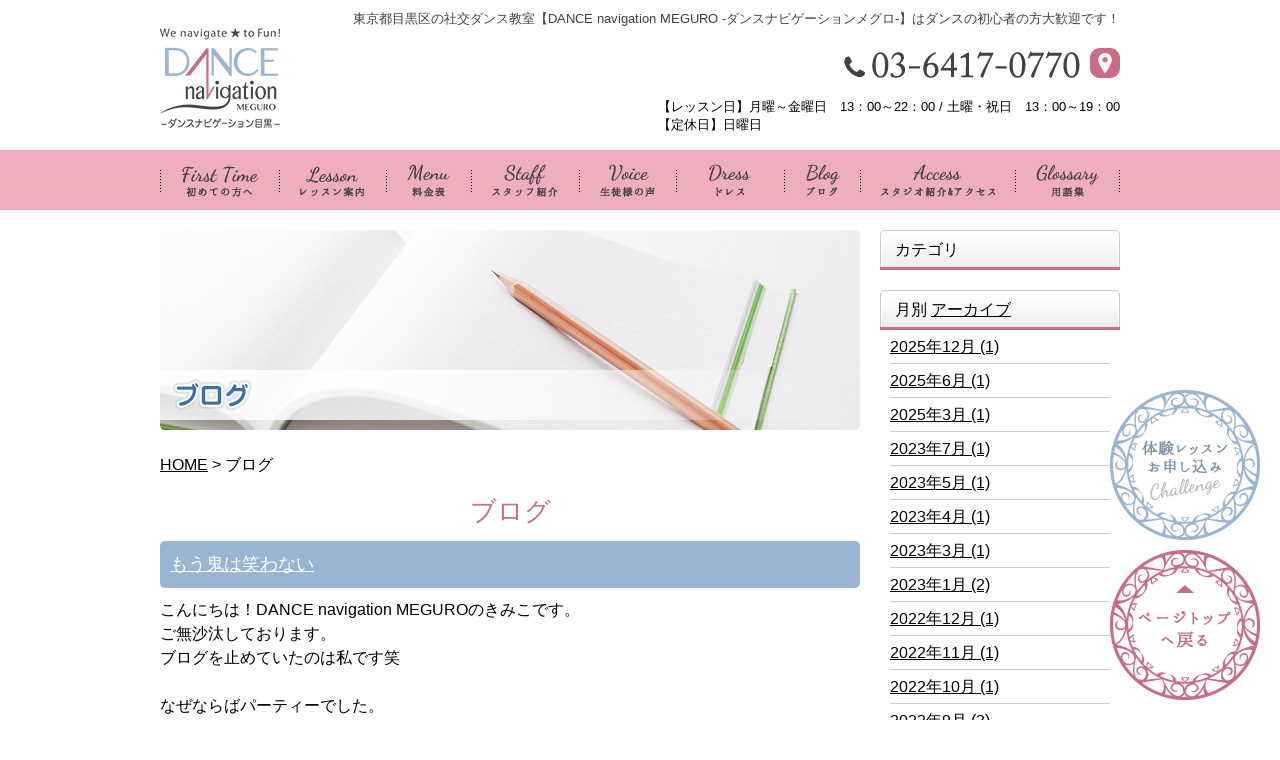

--- FILE ---
content_type: text/html; charset=UTF-8
request_url: https://www.dancenavi.info/blog/index_4.php
body_size: 93733
content:







<!DOCTYPE html PUBLIC "-//W3C//DTD XHTML 1.0 Strict//EN" "http://www.w3.org/TR/xhtml1/DTD/xhtml1-strict.dtd">
<html xmlns="http://www.w3.org/1999/xhtml" lang="ja" xml:lang="ja">
<head>
<meta http-equiv="Content-Type" content="text/html; charset=utf-8" />
<meta http-equiv="Content-Style-Type" content="text/css" />
<meta http-equiv="Content-Script-Type" content="text/javascript" />
<link rel="canonical" href="http://www.dancenavi.info//blog/index_4.php">
<link rel="alternate" media="only screen and (max-width: 640px)" href="http://www.dancenavi.info//smart/blog/index_4.php" />
<link rel="alternate" type="application/rss+xml" title="RSS 2.0" href="https://www.dancenavi.info/blog/rss.xml" />

<meta name="description" content=" 東京都目黒区の社交ダンス教室【DANCE navigation MEGURO -ダンスナビゲーションメグロ-】はダンスの初心者の方大歓迎です！" />
<meta name="keywords" content="社交ダンス,教室,スクール,初心者,初めて,未経験,DANCE navigation MEGURO,ダンスナビゲーションメグロ,東京都,目黒区,米持雅弘,個人レッスン,グループレッスン" />
<title>ブログ 初心者の社交ダンス教室【DANCE navigation MEGURO -ダンスナビゲーションメグロ-】東京都目黒区</title>


<link href="https://www.dancenavi.info/cmn/css/reset.css" rel="stylesheet" type="text/css" media="all" />
<link href="https://www.dancenavi.info/cmn/css/cmn.css" rel="stylesheet" type="text/css" media="all" />
<link href="https://www.dancenavi.info/cmn/css/designtpl_base.css" rel="stylesheet" type="text/css" media="all" />
<link href="https://www.dancenavi.info/cmn/css/designtpl_color.css" rel="stylesheet" type="text/css" media="all" />
<link href="https://www.dancenavi.info/mt-static/jquery/lightbox/css/jquery.lightbox.css" rel="stylesheet" type="text/css" media="all" />
<link href="https://www.dancenavi.info/cmn/css/print.css" rel="stylesheet" type="text/css" media="print" />
<link href="https://www.dancenavi.info/cmn/images/icon.ico" rel="shortcut icon" type="image/x-icon" />



<script type="text/javascript" src="https://www.dancenavi.info/mt-static/jquery/jquery-1.8.3.min.js"></script>
<script>
<!--
jQuery.noConflict();
//-->
</script>
<script type="text/javascript" src="https://www.dancenavi.info/mt-static/jquery/lightbox/js/jquery.lightbox.js" charset="utf-8"></script>
<script type="text/javascript">
jQuery(document).ready(function($){
	$('a[rel*=lightbox]').lightBox({
		imageLoading: 'https://www.dancenavi.info/mt-static/jquery/lightbox/images/lightbox-ico-loading.gif',
		imageBtnClose: 'https://www.dancenavi.info/mt-static/jquery/lightbox/images/lightbox-btn-close.gif',
		imageBtnPrev: 'https://www.dancenavi.info/mt-static/jquery/lightbox/images/lightbox-btn-prev.gif',
		imageBtnNext: 'https://www.dancenavi.info/mt-static/jquery/lightbox/images/lightbox-btn-next.gif',
		imageBlank: 'https://www.dancenavi.info/mt-static/jquery/lightbox/images/lightbox-blank.gif'
        });
});
</script>

<script type="text/javascript" src="https://www.dancenavi.info/cmn/js/smoothscroll.js" charset="utf-8"></script>
<script type="text/javascript" src="https://www.dancenavi.info/cmn/js/tab_switch.js" charset="utf-8"></script>
<script type="text/javascript" src="https://www.tls-cms005.net/cmn/js/jquery.socialbutton.js" charset="utf-8"></script>

<!--[if lt IE 7]>
<script type="text/javascript" src="https://www.dancenavi.info/cmn/js/unitpngfix.js" charset="utf-8"></script>
<![endif]--> 




<script type="text/javascript" src="https://www.dancenavi.info/cmn/js/smart_link_from_pc.js" charset="utf-8"></script>


<script type="text/javascript" src="/cmn/js/jquery.colorbox-min.js" charset="utf-8"></script>
<link rel="stylesheet" href="/cmn/js/colorbox/colorbox.css" />
<script>
jQuery(document).ready(function(){
  jQuery(".youtubeBox").colorbox({iframe:true, innerWidth:640, innerHeight:480});
});
</script>


</head>
<body id="anchorTop">
<div id="container">
  
  <div id="header">
  
  <h1>東京都目黒区の社交ダンス教室【DANCE navigation MEGURO -ダンスナビゲーションメグロ-】はダンスの初心者の方大歓迎です！</h1>
  <div id="headerTitle">
	<div id="headerAreaSub">
	  <div id="headerAddress"><ul><li><img alt="03-6417-0770" src="/cmn/images/header_tel.png" /></li><li><a href="/access/"><img alt="03-6417-0770" src="/cmn/images/header_icon_access.png" /></a></li></ul><p>【レッスン日】月曜～金曜日　13：00～22：00 / 土曜・祝日　13：00～19：00<br />【定休日】日曜日</p></div>
	  <div id="headerWidget">
          
	  </div>
	</div>
	<div id="headerAreaLogo">
	  <a href="https://www.dancenavi.info/"><img src="https://www.dancenavi.info/upload_images/logo02.png"
  

	   alt="DANCE navigation MEGURO"></a>
	  
	</div>
  </div>
</div>
  

  <div id="mainBg"><div id="main">
	<div id="mainMenu_bg">
<ul id="mainMenu"><li><a href="/first/"><img src="https://www.dancenavi.info/files/nav01.png" onmouseover="this.src='https://www.dancenavi.info/files/nav01_over.png'" onmouseout="this.src='https://www.dancenavi.info/files/nav01.png'" alt="初めての方へ" width="119" height="60" /></a></li><li><a href="/lesson/"><img src="https://www.dancenavi.info/files/nav02.png" onmouseover="this.src='https://www.dancenavi.info/files/nav02_over.png'" onmouseout="this.src='https://www.dancenavi.info/files/nav02.png'" alt="レッスン案内" width="107" height="60" /></a></li><li><a href="/lesson/#anchor593"><img src="https://www.dancenavi.info/files/nav03.png" onmouseover="this.src='https://www.dancenavi.info/files/nav03_over.png'" onmouseout="this.src='https://www.dancenavi.info/files/nav03.png'" alt="料金表" width="85" height="60" /></a></li><li><a href="/staff/"><img src="https://www.dancenavi.info/files/nav04.png" onmouseover="this.src='https://www.dancenavi.info/files/nav04_over.png'" onmouseout="this.src='https://www.dancenavi.info/files/nav04.png'" alt="スタッフ紹介" width="108" height="60" /></a></li><li><a href="/voice/"><img src="https://www.dancenavi.info/files/nav05.png" onmouseover="this.src='https://www.dancenavi.info/files/nav05_over.png'" onmouseout="this.src='https://www.dancenavi.info/files/nav05.png'" alt="生徒様の声" width="97" height="60" /></a></li><li><a href="/qa/"><img src="https://www.dancenavi.info/files/nav06.png" onmouseover="this.src='https://www.dancenavi.info/files/nav06_over.png'" onmouseout="this.src='https://www.dancenavi.info/files/nav06.png'" alt="よくある質問" width="108" height="60" /></a></li><li><a href="/blog/"><img src="https://www.dancenavi.info/files/nav07.png" onmouseover="this.src='https://www.dancenavi.info/files/nav07_over.png'" onmouseout="this.src='https://www.dancenavi.info/files/nav07.png'" alt="ブログ" width="76" height="60" /></a></li><li><a href="/access/"><img src="https://www.dancenavi.info/files/nav08.png" onmouseover="this.src='https://www.dancenavi.info/files/nav08_over.png'" onmouseout="this.src='https://www.dancenavi.info/files/nav08.png'" alt="スタジオ紹介&アクセス" width="155" height="60" /></a></li><li><a href="/words/"><img src="https://www.dancenavi.info/files/nav09.png" onmouseover="this.src='https://www.dancenavi.info/files/nav09_over.png'" onmouseout="this.src='https://www.dancenavi.info/files/nav09.png'" alt="用語集" width="105" height="60" /></a></li></ul>
</div>





	<div id="catchArea"><img src="https://www.dancenavi.info/catch_image/upload_images/catch_blog.jpg" alt="" id="catch" /></div>

	
	<div id="secondArea">
	  <div id="secondAreaBlogParts">
<div id="brogPartsCategory">
  <h3>カテゴリ</h3>
  
</div>

<div id="brogPartsMonthlyArchive">
  <h3>月別 <a href="https://www.dancenavi.info/blog/archives.php">アーカイブ</a></h3>
  <ul>

	<li><a href="https://www.dancenavi.info/blog/2025/12/">2025年12月 (1)</a></li>



	<li><a href="https://www.dancenavi.info/blog/2025/06/">2025年6月 (1)</a></li>



	<li><a href="https://www.dancenavi.info/blog/2025/03/">2025年3月 (1)</a></li>



	<li><a href="https://www.dancenavi.info/blog/2023/07/">2023年7月 (1)</a></li>



	<li><a href="https://www.dancenavi.info/blog/2023/05/">2023年5月 (1)</a></li>



	<li><a href="https://www.dancenavi.info/blog/2023/04/">2023年4月 (1)</a></li>



	<li><a href="https://www.dancenavi.info/blog/2023/03/">2023年3月 (1)</a></li>



	<li><a href="https://www.dancenavi.info/blog/2023/01/">2023年1月 (2)</a></li>



	<li><a href="https://www.dancenavi.info/blog/2022/12/">2022年12月 (1)</a></li>



	<li><a href="https://www.dancenavi.info/blog/2022/11/">2022年11月 (1)</a></li>



	<li><a href="https://www.dancenavi.info/blog/2022/10/">2022年10月 (1)</a></li>



	<li><a href="https://www.dancenavi.info/blog/2022/09/">2022年9月 (3)</a></li>



	<li><a href="https://www.dancenavi.info/blog/2022/08/">2022年8月 (1)</a></li>



	<li><a href="https://www.dancenavi.info/blog/2022/07/">2022年7月 (2)</a></li>



	<li><a href="https://www.dancenavi.info/blog/2022/06/">2022年6月 (1)</a></li>



	<li><a href="https://www.dancenavi.info/blog/2022/05/">2022年5月 (2)</a></li>



	<li><a href="https://www.dancenavi.info/blog/2022/04/">2022年4月 (2)</a></li>



	<li><a href="https://www.dancenavi.info/blog/2022/03/">2022年3月 (1)</a></li>



	<li><a href="https://www.dancenavi.info/blog/2022/02/">2022年2月 (2)</a></li>



	<li><a href="https://www.dancenavi.info/blog/2022/01/">2022年1月 (1)</a></li>



	<li><a href="https://www.dancenavi.info/blog/2021/12/">2021年12月 (3)</a></li>



	<li><a href="https://www.dancenavi.info/blog/2021/11/">2021年11月 (1)</a></li>



	<li><a href="https://www.dancenavi.info/blog/2021/10/">2021年10月 (2)</a></li>



	<li><a href="https://www.dancenavi.info/blog/2021/09/">2021年9月 (5)</a></li>



	<li><a href="https://www.dancenavi.info/blog/2021/08/">2021年8月 (4)</a></li>



	<li><a href="https://www.dancenavi.info/blog/2021/07/">2021年7月 (2)</a></li>



	<li><a href="https://www.dancenavi.info/blog/2021/06/">2021年6月 (1)</a></li>



	<li><a href="https://www.dancenavi.info/blog/2021/05/">2021年5月 (2)</a></li>



	<li><a href="https://www.dancenavi.info/blog/2021/04/">2021年4月 (2)</a></li>



	<li><a href="https://www.dancenavi.info/blog/2021/03/">2021年3月 (3)</a></li>



	<li><a href="https://www.dancenavi.info/blog/2021/02/">2021年2月 (1)</a></li>



	<li><a href="https://www.dancenavi.info/blog/2021/01/">2021年1月 (2)</a></li>



	<li><a href="https://www.dancenavi.info/blog/2020/12/">2020年12月 (2)</a></li>



	<li><a href="https://www.dancenavi.info/blog/2020/11/">2020年11月 (2)</a></li>



	<li><a href="https://www.dancenavi.info/blog/2020/10/">2020年10月 (3)</a></li>



	<li><a href="https://www.dancenavi.info/blog/2020/09/">2020年9月 (5)</a></li>



	<li><a href="https://www.dancenavi.info/blog/2020/08/">2020年8月 (6)</a></li>



	<li><a href="https://www.dancenavi.info/blog/2020/07/">2020年7月 (7)</a></li>



	<li><a href="https://www.dancenavi.info/blog/2020/06/">2020年6月 (4)</a></li>



	<li><a href="https://www.dancenavi.info/blog/2020/05/">2020年5月 (6)</a></li>



	<li><a href="https://www.dancenavi.info/blog/2020/04/">2020年4月 (6)</a></li>



	<li><a href="https://www.dancenavi.info/blog/2020/03/">2020年3月 (6)</a></li>



	<li><a href="https://www.dancenavi.info/blog/2020/02/">2020年2月 (4)</a></li>



	<li><a href="https://www.dancenavi.info/blog/2020/01/">2020年1月 (3)</a></li>



	<li><a href="https://www.dancenavi.info/blog/2019/12/">2019年12月 (3)</a></li>



	<li><a href="https://www.dancenavi.info/blog/2019/11/">2019年11月 (4)</a></li>



	<li><a href="https://www.dancenavi.info/blog/2019/10/">2019年10月 (6)</a></li>



	<li><a href="https://www.dancenavi.info/blog/2019/09/">2019年9月 (4)</a></li>



	<li><a href="https://www.dancenavi.info/blog/2019/08/">2019年8月 (3)</a></li>



	<li><a href="https://www.dancenavi.info/blog/2019/07/">2019年7月 (5)</a></li>



	<li><a href="https://www.dancenavi.info/blog/2019/06/">2019年6月 (4)</a></li>



	<li><a href="https://www.dancenavi.info/blog/2019/05/">2019年5月 (3)</a></li>



	<li><a href="https://www.dancenavi.info/blog/2019/04/">2019年4月 (4)</a></li>



	<li><a href="https://www.dancenavi.info/blog/2019/03/">2019年3月 (4)</a></li>



	<li><a href="https://www.dancenavi.info/blog/2019/02/">2019年2月 (5)</a></li>



	<li><a href="https://www.dancenavi.info/blog/2019/01/">2019年1月 (4)</a></li>



	<li><a href="https://www.dancenavi.info/blog/2018/11/">2018年11月 (4)</a></li>



	<li><a href="https://www.dancenavi.info/blog/2018/10/">2018年10月 (7)</a></li>



	<li><a href="https://www.dancenavi.info/blog/2018/09/">2018年9月 (5)</a></li>



	<li><a href="https://www.dancenavi.info/blog/2018/08/">2018年8月 (6)</a></li>



	<li><a href="https://www.dancenavi.info/blog/2018/07/">2018年7月 (9)</a></li>



	<li><a href="https://www.dancenavi.info/blog/2018/06/">2018年6月 (5)</a></li>



	<li><a href="https://www.dancenavi.info/blog/2018/05/">2018年5月 (4)</a></li>



	<li><a href="https://www.dancenavi.info/blog/2018/04/">2018年4月 (5)</a></li>



	<li><a href="https://www.dancenavi.info/blog/2018/03/">2018年3月 (10)</a></li>



	<li><a href="https://www.dancenavi.info/blog/2018/02/">2018年2月 (6)</a></li>



	<li><a href="https://www.dancenavi.info/blog/2018/01/">2018年1月 (7)</a></li>



	<li><a href="https://www.dancenavi.info/blog/2017/12/">2017年12月 (7)</a></li>



	<li><a href="https://www.dancenavi.info/blog/2017/11/">2017年11月 (6)</a></li>



	<li><a href="https://www.dancenavi.info/blog/2017/10/">2017年10月 (8)</a></li>



	<li><a href="https://www.dancenavi.info/blog/2017/09/">2017年9月 (7)</a></li>



	<li><a href="https://www.dancenavi.info/blog/2017/08/">2017年8月 (10)</a></li>



	<li><a href="https://www.dancenavi.info/blog/2017/07/">2017年7月 (9)</a></li>



	<li><a href="https://www.dancenavi.info/blog/2017/06/">2017年6月 (8)</a></li>



	<li><a href="https://www.dancenavi.info/blog/2017/05/">2017年5月 (6)</a></li>



	<li><a href="https://www.dancenavi.info/blog/2017/04/">2017年4月 (10)</a></li>



	<li><a href="https://www.dancenavi.info/blog/2017/03/">2017年3月 (11)</a></li>



	<li><a href="https://www.dancenavi.info/blog/2017/02/">2017年2月 (13)</a></li>



	<li><a href="https://www.dancenavi.info/blog/2017/01/">2017年1月 (5)</a></li>



	<li><a href="https://www.dancenavi.info/blog/2016/12/">2016年12月 (6)</a></li>



	<li><a href="https://www.dancenavi.info/blog/2016/11/">2016年11月 (9)</a></li>



	<li><a href="https://www.dancenavi.info/blog/2016/10/">2016年10月 (11)</a></li>



	<li><a href="https://www.dancenavi.info/blog/2016/09/">2016年9月 (14)</a></li>



	<li><a href="https://www.dancenavi.info/blog/2016/08/">2016年8月 (14)</a></li>



	<li><a href="https://www.dancenavi.info/blog/2016/07/">2016年7月 (16)</a></li>



	<li><a href="https://www.dancenavi.info/blog/2016/06/">2016年6月 (16)</a></li>



	<li><a href="https://www.dancenavi.info/blog/2016/05/">2016年5月 (15)</a></li>



	<li><a href="https://www.dancenavi.info/blog/2016/04/">2016年4月 (16)</a></li>



	<li><a href="https://www.dancenavi.info/blog/2016/03/">2016年3月 (16)</a></li>



	<li><a href="https://www.dancenavi.info/blog/2016/02/">2016年2月 (15)</a></li>



	<li><a href="https://www.dancenavi.info/blog/2016/01/">2016年1月 (9)</a></li>



	<li><a href="https://www.dancenavi.info/blog/2015/12/">2015年12月 (13)</a></li>



	<li><a href="https://www.dancenavi.info/blog/2015/11/">2015年11月 (17)</a></li>



	<li><a href="https://www.dancenavi.info/blog/2015/10/">2015年10月 (13)</a></li>



	<li><a href="https://www.dancenavi.info/blog/2015/09/">2015年9月 (17)</a></li>



	<li><a href="https://www.dancenavi.info/blog/2015/08/">2015年8月 (19)</a></li>



	<li><a href="https://www.dancenavi.info/blog/2015/07/">2015年7月 (23)</a></li>



	<li><a href="https://www.dancenavi.info/blog/2015/06/">2015年6月 (22)</a></li>



	<li><a href="https://www.dancenavi.info/blog/2015/05/">2015年5月 (15)</a></li>



	<li><a href="https://www.dancenavi.info/blog/2015/04/">2015年4月 (18)</a></li>



	<li><a href="https://www.dancenavi.info/blog/2015/03/">2015年3月 (17)</a></li>



	<li><a href="https://www.dancenavi.info/blog/2015/02/">2015年2月 (15)</a></li>



	<li><a href="https://www.dancenavi.info/blog/2015/01/">2015年1月 (13)</a></li>



	<li><a href="https://www.dancenavi.info/blog/2014/12/">2014年12月 (18)</a></li>



	<li><a href="https://www.dancenavi.info/blog/2014/11/">2014年11月 (14)</a></li>



	<li><a href="https://www.dancenavi.info/blog/2014/10/">2014年10月 (20)</a></li>



	<li><a href="https://www.dancenavi.info/blog/2014/09/">2014年9月 (14)</a></li>



	<li><a href="https://www.dancenavi.info/blog/2014/08/">2014年8月 (16)</a></li>



	<li><a href="https://www.dancenavi.info/blog/2014/07/">2014年7月 (27)</a></li>



	<li><a href="https://www.dancenavi.info/blog/2014/06/">2014年6月 (16)</a></li>



	<li><a href="https://www.dancenavi.info/blog/2014/05/">2014年5月 (13)</a></li>



	<li><a href="https://www.dancenavi.info/blog/2014/04/">2014年4月 (9)</a></li>



	<li><a href="https://www.dancenavi.info/blog/2014/03/">2014年3月 (4)</a></li>



	<li><a href="https://www.dancenavi.info/blog/2014/02/">2014年2月 (14)</a></li>



	<li><a href="https://www.dancenavi.info/blog/2014/01/">2014年1月 (18)</a></li>



	<li><a href="https://www.dancenavi.info/blog/2013/12/">2013年12月 (17)</a></li>



	<li><a href="https://www.dancenavi.info/blog/2013/11/">2013年11月 (23)</a></li>



	<li><a href="https://www.dancenavi.info/blog/2013/10/">2013年10月 (9)</a></li>

  </ul>
</div>



 <div id="brogPartsEntry">
  <h3 class="widget-header">最近のエントリー</h3>
  <ul class="widget-list">

	<li class="widget-list-item"><a href="https://www.dancenavi.info/blog/2025/12/entry_1974/">1年に1度、舞踏発表晩餐会☆</a></li>



	<li class="widget-list-item"><a href="https://www.dancenavi.info/blog/2025/06/entry_1968/">NEW!レベルアップコースのご案内☆</a></li>



	<li class="widget-list-item"><a href="https://www.dancenavi.info/blog/2025/03/entry_1964/">体験レッスン無料キャンペーンは3／31まで☆</a></li>



	<li class="widget-list-item"><a href="https://www.dancenavi.info/blog/2023/07/entry_1934/">もはや...文月⁈</a></li>



	<li class="widget-list-item"><a href="https://www.dancenavi.info/blog/2023/05/entry_1931/">お花とひよことそれから私～</a></li>

  </ul>
</div>





</div>


 	  <div id="freeHtml1">
  
  <div class="catchSideBtn">
<a href="http://www.youtube.com/embed/Tyn5968xw_A?rel=0&amp;wmode=transparent" class="youtubeBox"><img alt="MOVIE" src="https://www.dancenavi.info/upload_images/sidebnr_movie.png" width="240" height="200" class="btnEffect" /></a><br />
<a href="/first/"><img alt="初心者の方へ" src="https://www.dancenavi.info/upload_images/sidebnr_first.png" width="250" height="170" class="btnEffect" /></a>
</div>
  
</div>





<ul id="sideMenu"><li><a href="/lesson/"><img src="https://www.dancenavi.info/upload_images/sidemenu01.gif" onmouseover="this.src='https://www.dancenavi.info/upload_images/sidemenu01_o.gif'" onmouseout="this.src='https://www.dancenavi.info/upload_images/sidemenu01.gif'" alt="レッスン案内&料金表" /><br /></a></li><li><a href="/access/"><img src="https://www.dancenavi.info/upload_images/sidemenu02.gif" onmouseover="this.src='https://www.dancenavi.info/upload_images/sidemenu02_o.gif'" onmouseout="this.src='https://www.dancenavi.info/upload_images/sidemenu02.gif'" alt="スタジオ紹介&アクセス" /><br /></a></li><li><a href="/staff/"><img src="https://www.dancenavi.info/upload_images/sidemenu03.gif" onmouseover="this.src='https://www.dancenavi.info/upload_images/sidemenu03_o.gif'" onmouseout="this.src='https://www.dancenavi.info/upload_images/sidemenu03.gif'" alt="スタッフ紹介" /><br /></a></li><li><a href="/voice/"><img src="https://www.dancenavi.info/upload_images/sidemenu04.gif" onmouseover="this.src='https://www.dancenavi.info/upload_images/sidemenu04_o.gif'" onmouseout="this.src='https://www.dancenavi.info/upload_images/sidemenu04.gif'" alt="生徒様の声" /><br /></a></li><li><a href="/first/"><img src="https://www.dancenavi.info/upload_images/sidemenu05.gif" onmouseover="this.src='https://www.dancenavi.info/upload_images/sidemenu05_o.gif'" onmouseout="this.src='https://www.dancenavi.info/upload_images/sidemenu05.gif'" alt="初めての社交ダンス" /><br /></a></li><li><a href="/qa/"><img src="https://www.dancenavi.info/upload_images/sidemenu06.gif" onmouseover="this.src='https://www.dancenavi.info/upload_images/sidemenu06_o.gif'" onmouseout="this.src='https://www.dancenavi.info/upload_images/sidemenu06.gif'" alt="よくあるご質問" /><br /></a></li><li><a href="/words/"><img src="https://www.dancenavi.info/upload_images/sidemenu07.gif" onmouseover="this.src='https://www.dancenavi.info/upload_images/sidemenu07_o.gif'" onmouseout="this.src='https://www.dancenavi.info/upload_images/sidemenu07.gif'" alt="用語集" /><br /></a></li></ul>


<div id="banner">
  <div class="title"></div>
  

	
	<a href="/topics/"><img src="https://www.dancenavi.info/upload_images/sidebnr_topics.gif" alt="" class="btnEffect" /></a><br />
	

	

  

	
	<a href="/blog/"><img src="https://www.dancenavi.info/upload_images/sidebnr_blog.gif" alt="" class="btnEffect" /></a><br />
	

	

  

	
	<a href="/inqfm/general/"><img src="https://www.dancenavi.info/upload_images/sidebnr_contact.gif" alt="" class="btnEffect" /></a><br />
	

	

  

	
	<a href="https://ja-jp.facebook.com/dancenavi.meguro" target="blank"><img src="https://www.dancenavi.info/upload_images/side_bnr_fb.png" alt="" class="btnEffect" /></a><br />
	

	

  
  </div>







   	</div>

	<div id="thirdArea">
	  
	  	  
	</div>

	<div id="contents">
	  <div id="categoryBlog">
		<p class="pankuzu"><a href="https://www.dancenavi.info/">HOME</a> &gt; ブログ</p>

		<a href="https://www.dancenavi.info/blog/rss.xml" class="rss"><h2>ブログ</h2></a>

		
		
		
		
		<h3 id="entry-1871"><a href="https://www.dancenavi.info/blog/2021/11/entry_1871/">もう鬼は笑わない</a></h3>



<div class="entryBody">
  
  
  こんにちは！DANCE navigation MEGUROのきみこです。<br />
ご無沙汰しております。<br />
ブログを止めていたのは私です笑<br />
<br />
なぜならばパーティーでした。<br />
<br />
大事なことなので、もう一度。<br />
パーティーでした！<br />
<br />
<br />
今回は2年ぶりの大きなパーティー<br />
パーティー業務を始めながら、記憶を掘り起こさないとけないし、掘り起こそうにもしまい込みすぎて出てきそうも無いし&hellip;<br />
古いファイルから作業工程を思い出しつつ、前日まで右往左往し&hellip;<br />
当日もなぜか1日中走り回り&hellip;<br />
当日のことはほとんど記憶に残っていないので、いろいろなことは他の方にお任せして。<br />
<br />
いろいろ行き届かないことも沢山有り、不手際も凡ミスも失礼もたくさんあり、ご迷惑をお掛けしました。<br />
大きなアクシデントも無く終えられたのは皆様のおかげです。<br />
本当にありがとうございました。<br />
<br />
<br />
<br />
当日の写真はほぼ無く笑<br />
<br />
1枚だけ撮ったのがこちら。<br />
<br />
<a href="https://www.dancenavi.info/blog/upload_images/20211123tree02.jpg" rel="lightbox"><img alt="20211123tree02.jpg" class="mt-image-none" height="333" src="https://www.dancenavi.info/blog/assets_c/2021/11/20211123tree02-thumb-250x333-6019.jpg" width="250" /></a><br />
<br />
会場のホテル椿山荘さんは至る所にクリスマスの飾りがしてあって、とても素敵だったのです。<br />
受付横に大きなツリー。<br />
少し和みました。<br />
<br />
さていよいよ今週末で試合も終わり。<br />
いくつかパーティーもあるのかもですが、今年もほとんどおしまいです。<br />
来年に向けて粛々と仕込み作業頑張ります～。
  
</div>
<br class="clear" />




<p class="entryMeta">
  
  (<a class="fn url" href="https://www.dancenavi.info">DANCE navigation MEGURO</a>) 
  
  <abbr title="2021-11-29T16:01:24+09:00">2021年11月29日 16:01</abbr>
  
  
  
  

  
  
  
  
  
  

  
  
  &nbsp;&nbsp;&nbsp;
  <a href="https://www.dancenavi.info/blog/2021/11/entry_1871/#anchorSocial">
    
    <img src="https://www.dancenavi.info/cmn/images/btn_social_header.gif" alt="" /><!--
    --><img src="https://www.dancenavi.info/cmn/images/btn_social_twitter.gif" alt="Twitter" /><!--
    --><img src="https://www.dancenavi.info/cmn/images/btn_social_facebook.gif" alt="Facebook" /><!--
    
    --><img src="https://www.dancenavi.info/cmn/images/btn_social_google.gif" alt="google+" /><!--
    --><img src="https://www.dancenavi.info/cmn/images/btn_social_footer.gif" alt="シェアボタンへ" />
    
  </a>
  
  
  
</p>


		
		
		
		<h3 id="entry-1868"><a href="https://www.dancenavi.info/blog/2021/10/entry_1868/">秋</a></h3>



<div class="entryBody">
  
  
  こんにちは！榎田です！<br />
<br />
昨日は３０℃、今日は２１℃と気温の差が大きすぎて大変ですね。<br />
<br />
急に冷えて風邪を引かないように注意しなければですね。<br />
<br />
そんな寒い日に今日はこれ。<br />
<br />
<a href="https://www.dancenavi.info/blog/upload_images/abashiribiru1.jpg" rel="lightbox"><img alt="abashiribiru1.jpg" class="mt-image-none" height="300" src="https://www.dancenavi.info/blog/assets_c/2021/10/abashiribiru1-thumb-400x300-6015.jpg" width="400" /></a><br />
<br />
<br />
網走ビール！<br />
<br />
といっても１か月以上前に飲んだものですが笑<br />
<br />
<br />
このパッケージに惹かれ。<br />
<br />
なんといっても缶に書いてあったこのフレーズに惹かれ。<br />
<br />
<a href="https://www.dancenavi.info/blog/upload_images/abashiribiru2.jpg" rel="lightbox"><img alt="abashiribiru2.jpg" class="mt-image-none" height="300" src="https://www.dancenavi.info/blog/assets_c/2021/10/abashiribiru2-thumb-400x300-6017.jpg" width="400" /></a><br />
<br />
<br />
「このビールは青いです」<br />
<br />
<br />
なんてこった！<br />
<br />
ビールが青いなんて！<br />
<br />
<br />
・・・<br />
<br />
<br />
<br />
味は普通に美味しいビールでした！<br />
<br />
<br />
なんとも奇妙なビールでした。<br />
<br />

  
</div>
<br class="clear" />




<p class="entryMeta">
  
  (<a class="fn url" href="https://www.dancenavi.info">DANCE navigation MEGURO</a>) 
  
  <abbr title="2021-10-12T18:52:24+09:00">2021年10月12日 18:52</abbr>
  
  
  
  

  
  
  
  
  
  

  
  
  &nbsp;&nbsp;&nbsp;
  <a href="https://www.dancenavi.info/blog/2021/10/entry_1868/#anchorSocial">
    
    <img src="https://www.dancenavi.info/cmn/images/btn_social_header.gif" alt="" /><!--
    --><img src="https://www.dancenavi.info/cmn/images/btn_social_twitter.gif" alt="Twitter" /><!--
    --><img src="https://www.dancenavi.info/cmn/images/btn_social_facebook.gif" alt="Facebook" /><!--
    
    --><img src="https://www.dancenavi.info/cmn/images/btn_social_google.gif" alt="google+" /><!--
    --><img src="https://www.dancenavi.info/cmn/images/btn_social_footer.gif" alt="シェアボタンへ" />
    
  </a>
  
  
  
</p>


		
		
		
		<h3 id="entry-1866"><a href="https://www.dancenavi.info/blog/2021/10/entry_1866/">突然の雨に打たれた転機</a></h3>



<div class="entryBody">
  
  
  <span style="font-family: Arial, Helvetica, sans-serif; font-size: small;">こんにちは☆DANCE navigation MEGURO の辰巳です</span><br style="font-family: Arial, Helvetica, sans-serif; font-size: small;" />
<br style="font-family: Arial, Helvetica, sans-serif; font-size: small;" />
<br style="font-family: Arial, Helvetica, sans-serif; font-size: small;" />
<span style="font-family: Arial, Helvetica, sans-serif; font-size: small;">馬場先生のブログにも登場しましたが、先日JCFのビックコンペ「</span><span style="font-family: Arial, Helvetica, sans-serif; font-size: small;">ギャラクシーマスターズ」に出てきました！</span><br style="font-family: Arial, Helvetica, sans-serif; font-size: small;" />
<br style="font-family: Arial, Helvetica, sans-serif; font-size: small;" />
<span style="font-family: Arial, Helvetica, sans-serif; font-size: small;">私たちは他団体の試合に出るのは初めて！見渡す限り他団体の選手</span><wbr style="font-family: Arial, Helvetica, sans-serif; font-size: small;"><span style="font-family: Arial, Helvetica, sans-serif; font-size: small;">かーーーっドキドキするぅーーーっと思って会場に行ったら、</span><wbr style="font-family: Arial, Helvetica, sans-serif; font-size: small;"><span style="font-family: Arial, Helvetica, sans-serif; font-size: small;">たくさん財団の選手がいました笑</span><br style="font-family: Arial, Helvetica, sans-serif; font-size: small;" />
<br style="font-family: Arial, Helvetica, sans-serif; font-size: small;" />
<br style="font-family: Arial, Helvetica, sans-serif; font-size: small;" />
<span style="font-family: Arial, Helvetica, sans-serif; font-size: small;">慣れ親しんだ財団のコンペとはちょっとだけ違うエントリーなどを</span><wbr style="font-family: Arial, Helvetica, sans-serif; font-size: small;"><span style="font-family: Arial, Helvetica, sans-serif; font-size: small;">いそいそとこなし、プログラムをいただき、控室に場所を取り、ふ</span><wbr style="font-family: Arial, Helvetica, sans-serif; font-size: small;"><span style="font-family: Arial, Helvetica, sans-serif; font-size: small;">ーっ。</span><br style="font-family: Arial, Helvetica, sans-serif; font-size: small;" />
<br style="font-family: Arial, Helvetica, sans-serif; font-size: small;" />
<span style="font-family: Arial, Helvetica, sans-serif; font-size: small;">プログラムぱらぱら</span><br style="font-family: Arial, Helvetica, sans-serif; font-size: small;" />
<span style="font-family: Arial, Helvetica, sans-serif; font-size: small;">ふむふむ</span><br style="font-family: Arial, Helvetica, sans-serif; font-size: small;" />
<span style="font-family: Arial, Helvetica, sans-serif; font-size: small;">ふむふむ</span><br style="font-family: Arial, Helvetica, sans-serif; font-size: small;" />
<br style="font-family: Arial, Helvetica, sans-serif; font-size: small;" />
<span style="font-family: Arial, Helvetica, sans-serif; font-size: small;">お、写真のページやぁ</span><br style="font-family: Arial, Helvetica, sans-serif; font-size: small;" />
<span style="font-family: Arial, Helvetica, sans-serif; font-size: small;">と開いた1ページ目にどぉぉーーーんっ！</span><br style="font-family: Arial, Helvetica, sans-serif; font-size: small;" />
<br />
<a href="https://www.dancenavi.info/blog/upload_images/a.jpg" rel="lightbox"><img alt="a.jpg" class="mt-image-none" height="444" src="https://www.dancenavi.info/blog/assets_c/2021/10/a-thumb-250x444-6006.jpg" width="250" /></a><br style="font-family: Arial, Helvetica, sans-serif; font-size: small;" />
<br style="font-family: Arial, Helvetica, sans-serif; font-size: small;" />
<span style="font-family: Arial, Helvetica, sans-serif; font-size: small;">ひぇーーー！！1人目ぇぇーーー！！</span><br style="font-family: Arial, Helvetica, sans-serif; font-size: small;" />
<span style="font-family: Arial, Helvetica, sans-serif; font-size: small;">セグエの広告も若代のわでいつも最後なので、1番前にどどーーー</span><wbr style="font-family: Arial, Helvetica, sans-serif; font-size: small;"><span style="font-family: Arial, Helvetica, sans-serif; font-size: small;">んっとだされたのは初めて！！！</span><br style="font-family: Arial, Helvetica, sans-serif; font-size: small;" />
<br style="font-family: Arial, Helvetica, sans-serif; font-size: small;" />
<span style="font-family: Arial, Helvetica, sans-serif; font-size: small;">はずかち！</span><br style="font-family: Arial, Helvetica, sans-serif; font-size: small;" />
<br style="font-family: Arial, Helvetica, sans-serif; font-size: small;" />
<span style="font-family: Arial, Helvetica, sans-serif; font-size: small;">と思いながら即座に写真！てへへ。</span><br style="font-family: Arial, Helvetica, sans-serif; font-size: small;" />
<span style="font-family: Arial, Helvetica, sans-serif; font-size: small;">嬉しいもんね笑</span><br style="font-family: Arial, Helvetica, sans-serif; font-size: small;" />
<br style="font-family: Arial, Helvetica, sans-serif; font-size: small;" />
<br style="font-family: Arial, Helvetica, sans-serif; font-size: small;" />
<br style="font-family: Arial, Helvetica, sans-serif; font-size: small;" />
<span style="font-family: Arial, Helvetica, sans-serif; font-size: small;">今回の試合はなんと準決勝にて規定フィガー！</span><br style="font-family: Arial, Helvetica, sans-serif; font-size: small;" />
<span style="font-family: Arial, Helvetica, sans-serif; font-size: small;">しかも2組で！！！！</span><br style="font-family: Arial, Helvetica, sans-serif; font-size: small;" />
<br style="font-family: Arial, Helvetica, sans-serif; font-size: small;" />
<span style="font-family: Arial, Helvetica, sans-serif; font-size: small;">なんとも恐ろしい企画だ‥！！</span><br style="font-family: Arial, Helvetica, sans-serif; font-size: small;" />
<span style="font-family: Arial, Helvetica, sans-serif; font-size: small;">ラテンはベーシックステップが中心でしたが、スタンダードはアル</span><wbr style="font-family: Arial, Helvetica, sans-serif; font-size: small;"><span style="font-family: Arial, Helvetica, sans-serif; font-size: small;">ナスのルーティンだとか‥ハードル高っ‥‥</span><br style="font-family: Arial, Helvetica, sans-serif; font-size: small;" />
<br style="font-family: Arial, Helvetica, sans-serif; font-size: small;" />
<span style="font-family: Arial, Helvetica, sans-serif; font-size: small;">準決勝を前にした選手には色々なデマが飛び交いました笑</span><br style="font-family: Arial, Helvetica, sans-serif; font-size: small;" />
<span style="font-family: Arial, Helvetica, sans-serif; font-size: small;">くじ引きらしい、2組のどちらかにしか点が入らないらしい、背番</span><wbr style="font-family: Arial, Helvetica, sans-serif; font-size: small;"><span style="font-family: Arial, Helvetica, sans-serif; font-size: small;">号順らしい、始める方向は対角かららしい‥その他色々</span><br style="font-family: Arial, Helvetica, sans-serif; font-size: small;" />
<br style="font-family: Arial, Helvetica, sans-serif; font-size: small;" />
<span style="font-family: Arial, Helvetica, sans-serif; font-size: small;">準決勝近くなった時に詳しい説明をしてくださいましたが、急に集</span><wbr style="font-family: Arial, Helvetica, sans-serif; font-size: small;"><span style="font-family: Arial, Helvetica, sans-serif; font-size: small;">められたので又聞きの選手もちらほら。</span><br style="font-family: Arial, Helvetica, sans-serif; font-size: small;" />
<span style="font-family: Arial, Helvetica, sans-serif; font-size: small;">いやぁーー！なんか逆にもはやゆるくて楽しい！笑</span><br style="font-family: Arial, Helvetica, sans-serif; font-size: small;" />
<br style="font-family: Arial, Helvetica, sans-serif; font-size: small;" />
<span style="font-family: Arial, Helvetica, sans-serif; font-size: small;">そんなこんなで迎えた準決勝。</span><br style="font-family: Arial, Helvetica, sans-serif; font-size: small;" />
<span style="font-family: Arial, Helvetica, sans-serif; font-size: small;">スタンダードメンバー、先にラテンがやっていたのでみんなで様子</span><wbr style="font-family: Arial, Helvetica, sans-serif; font-size: small;"><span style="font-family: Arial, Helvetica, sans-serif; font-size: small;">見。</span><br style="font-family: Arial, Helvetica, sans-serif; font-size: small;" />
<br style="font-family: Arial, Helvetica, sans-serif; font-size: small;" />
<span style="font-family: Arial, Helvetica, sans-serif; font-size: small;">あ！まゆしの番だ！！</span><br style="font-family: Arial, Helvetica, sans-serif; font-size: small;" />
<span style="font-family: Arial, Helvetica, sans-serif; font-size: small;">がんばれまゆし！！！</span><br style="font-family: Arial, Helvetica, sans-serif; font-size: small;" />
<br style="font-family: Arial, Helvetica, sans-serif; font-size: small;" />
<span style="font-family: Arial, Helvetica, sans-serif; font-size: small;">と。まゆ先生たちの対戦相手だけ色々アレンジを加えてらして、見</span><wbr style="font-family: Arial, Helvetica, sans-serif; font-size: small;"><span style="font-family: Arial, Helvetica, sans-serif; font-size: small;">ててドキドキしちゃいました。</span><br style="font-family: Arial, Helvetica, sans-serif; font-size: small;" />
<br style="font-family: Arial, Helvetica, sans-serif; font-size: small;" />
<span style="font-family: Arial, Helvetica, sans-serif; font-size: small;">スタンダードメンバーでやんややんやしながらフロアサイドに向か</span><wbr style="font-family: Arial, Helvetica, sans-serif; font-size: small;"><span style="font-family: Arial, Helvetica, sans-serif; font-size: small;">い、さぁデュエル開始！！</span><br style="font-family: Arial, Helvetica, sans-serif; font-size: small;" />
<br style="font-family: Arial, Helvetica, sans-serif; font-size: small;" />
<span style="font-family: Arial, Helvetica, sans-serif; font-size: small;">1組目‥おぉーぴったり！</span><br style="font-family: Arial, Helvetica, sans-serif; font-size: small;" />
<span style="font-family: Arial, Helvetica, sans-serif; font-size: small;">2組目‥おぉ‥ずれてる‥！</span><br style="font-family: Arial, Helvetica, sans-serif; font-size: small;" />
<br style="font-family: Arial, Helvetica, sans-serif; font-size: small;" />
<span style="font-family: Arial, Helvetica, sans-serif; font-size: small;">っと規定フィガーがベーシックではないので個性が出てしまいまし</span><wbr style="font-family: Arial, Helvetica, sans-serif; font-size: small;"><span style="font-family: Arial, Helvetica, sans-serif; font-size: small;">たねぇ。その後全6回デュエルが行われたわけですが、4回、回転</span><wbr style="font-family: Arial, Helvetica, sans-serif; font-size: small;"><span style="font-family: Arial, Helvetica, sans-serif; font-size: small;">のタイミングが違ったり、色々してしました。</span><br style="font-family: Arial, Helvetica, sans-serif; font-size: small;" />
<span style="font-family: Arial, Helvetica, sans-serif; font-size: small;">私たちは最後のデュエルでしたので、フロアに入場するときにはも</span><wbr style="font-family: Arial, Helvetica, sans-serif; font-size: small;"><span style="font-family: Arial, Helvetica, sans-serif; font-size: small;">う何が正解かわからなくなってました‥</span><br style="font-family: Arial, Helvetica, sans-serif; font-size: small;" />
<span style="font-family: Arial, Helvetica, sans-serif; font-size: small;">若先生は鋼メンタルなので、大丈夫。やってきたことやればいいか</span><wbr style="font-family: Arial, Helvetica, sans-serif; font-size: small;"><span style="font-family: Arial, Helvetica, sans-serif; font-size: small;">ら。とのこと。</span><br style="font-family: Arial, Helvetica, sans-serif; font-size: small;" />
<br style="font-family: Arial, Helvetica, sans-serif; font-size: small;" />
<br style="font-family: Arial, Helvetica, sans-serif; font-size: small;" />
<span style="font-family: Arial, Helvetica, sans-serif; font-size: small;">緊張の一瞬！</span><br style="font-family: Arial, Helvetica, sans-serif; font-size: small;" />
<span style="font-family: Arial, Helvetica, sans-serif; font-size: small;">ナチュラルターン！</span><br style="font-family: Arial, Helvetica, sans-serif; font-size: small;" />
<span style="font-family: Arial, Helvetica, sans-serif; font-size: small;">‥</span><br style="font-family: Arial, Helvetica, sans-serif; font-size: small;" />
<span style="font-family: Arial, Helvetica, sans-serif; font-size: small;">スタンディングスピン</span><br style="font-family: Arial, Helvetica, sans-serif; font-size: small;" />
<span style="font-family: Arial, Helvetica, sans-serif; font-size: small;">‥</span><br style="font-family: Arial, Helvetica, sans-serif; font-size: small;" />
<span style="font-family: Arial, Helvetica, sans-serif; font-size: small;">(あ、〇〇さんとずれた！)</span><br style="font-family: Arial, Helvetica, sans-serif; font-size: small;" />
<span style="font-family: Arial, Helvetica, sans-serif; font-size: small;">とボソッと若先生が言ったのを私は聞き逃しませんでした笑</span><br style="font-family: Arial, Helvetica, sans-serif; font-size: small;" />
<br style="font-family: Arial, Helvetica, sans-serif; font-size: small;" />
<span style="font-family: Arial, Helvetica, sans-serif; font-size: small;">ひぇぇ〜</span><br style="font-family: Arial, Helvetica, sans-serif; font-size: small;" />
<br style="font-family: Arial, Helvetica, sans-serif; font-size: small;" />
<br style="font-family: Arial, Helvetica, sans-serif; font-size: small;" />
<span style="font-family: Arial, Helvetica, sans-serif; font-size: small;">ってなりましたが、若先生を信じて踊り切りました！</span><br style="font-family: Arial, Helvetica, sans-serif; font-size: small;" />
<br style="font-family: Arial, Helvetica, sans-serif; font-size: small;" />
<span style="font-family: Arial, Helvetica, sans-serif; font-size: small;">一緒にデュエルしたのが私の学連の頃の先輩だったので終わった後</span><wbr style="font-family: Arial, Helvetica, sans-serif; font-size: small;"><span style="font-family: Arial, Helvetica, sans-serif; font-size: small;">、目配せして、ずれちゃいましたね〜っうふふって話をしながら、</span><wbr style="font-family: Arial, Helvetica, sans-serif; font-size: small;"><span style="font-family: Arial, Helvetica, sans-serif; font-size: small;">お互いきっと自分たちが正しいと思っていたことでしょう笑</span><br style="font-family: Arial, Helvetica, sans-serif; font-size: small;" />
<br style="font-family: Arial, Helvetica, sans-serif; font-size: small;" />
<br style="font-family: Arial, Helvetica, sans-serif; font-size: small;" />
<span style="font-family: Arial, Helvetica, sans-serif; font-size: small;">(控え室に戻り若先生はYouTubeを即座に開き、カウントが</span><wbr style="font-family: Arial, Helvetica, sans-serif; font-size: small;"><span style="font-family: Arial, Helvetica, sans-serif; font-size: small;">書かれている紙と画面を見合わせて、ヨシッ！！って言っていまし</span><wbr style="font-family: Arial, Helvetica, sans-serif; font-size: small;"><span style="font-family: Arial, Helvetica, sans-serif; font-size: small;">たよ〜)</span><br style="font-family: Arial, Helvetica, sans-serif; font-size: small;" />
<br style="font-family: Arial, Helvetica, sans-serif; font-size: small;" />
<br style="font-family: Arial, Helvetica, sans-serif; font-size: small;" />
<span style="font-family: Arial, Helvetica, sans-serif; font-size: small;">この企画踊っている身としては気が気ではないものでしたが、見て</span><wbr style="font-family: Arial, Helvetica, sans-serif; font-size: small;"><span style="font-family: Arial, Helvetica, sans-serif; font-size: small;">いる側からはとても好評だったようですね〜</span><br style="font-family: Arial, Helvetica, sans-serif; font-size: small;" />
<br style="font-family: Arial, Helvetica, sans-serif; font-size: small;" />
<br style="font-family: Arial, Helvetica, sans-serif; font-size: small;" />
<span style="font-family: Arial, Helvetica, sans-serif; font-size: small;">そうして無事決勝に残り、3位という結果をいただきました！表彰</span><wbr style="font-family: Arial, Helvetica, sans-serif; font-size: small;"><span style="font-family: Arial, Helvetica, sans-serif; font-size: small;">台あったら乗ってたのにざんねんーーーーーっくー！</span><br style="font-family: Arial, Helvetica, sans-serif; font-size: small;" />
<br style="font-family: Arial, Helvetica, sans-serif; font-size: small;" />
<span style="font-family: Arial, Helvetica, sans-serif; font-size: small;">JCFの試合に出たのが初めてだったので、少し財団とは違う様子</span><wbr style="font-family: Arial, Helvetica, sans-serif; font-size: small;"><span style="font-family: Arial, Helvetica, sans-serif; font-size: small;">にたじたじ、オロオロ。</span><br style="font-family: Arial, Helvetica, sans-serif; font-size: small;" />
<span style="font-family: Arial, Helvetica, sans-serif; font-size: small;">そうこうしている最中に</span><br style="font-family: Arial, Helvetica, sans-serif; font-size: small;" />
<br style="font-family: Arial, Helvetica, sans-serif; font-size: small;" />
<span style="font-family: Arial, Helvetica, sans-serif; font-size: small;">辰巳友莉亜！</span><br style="font-family: Arial, Helvetica, sans-serif; font-size: small;" />
<br style="font-family: Arial, Helvetica, sans-serif; font-size: small;" />
<span style="font-family: Arial, Helvetica, sans-serif; font-size: small;">と司会の方にコールされ</span><br style="font-family: Arial, Helvetica, sans-serif; font-size: small;" />
<br style="font-family: Arial, Helvetica, sans-serif; font-size: small;" />
<span style="font-family: Arial, Helvetica, sans-serif; font-size: small;">！？？？？？？？？</span><br style="font-family: Arial, Helvetica, sans-serif; font-size: small;" />
<br style="font-family: Arial, Helvetica, sans-serif; font-size: small;" />
<span style="font-family: Arial, Helvetica, sans-serif; font-size: small;">と再びオロオロ。</span><br style="font-family: Arial, Helvetica, sans-serif; font-size: small;" />
<span style="font-family: Arial, Helvetica, sans-serif; font-size: small;">若先生に前に出るよう言われるし、え？なになに？</span><br style="font-family: Arial, Helvetica, sans-serif; font-size: small;" />
<br style="font-family: Arial, Helvetica, sans-serif; font-size: small;" />
<span style="font-family: Arial, Helvetica, sans-serif; font-size: small;">そこにバルカーCEOの瀧澤様がサッと登場！</span><br style="font-family: Arial, Helvetica, sans-serif; font-size: small;" />
<span style="font-family: Arial, Helvetica, sans-serif; font-size: small;">おめでとう！と渡される可愛い柄の封筒には</span><br style="font-family: Arial, Helvetica, sans-serif; font-size: small;" />
<br style="font-family: Arial, Helvetica, sans-serif; font-size: small;" />
<span style="font-family: Arial, Helvetica, sans-serif; font-size: small;">ボールルームクイーン賞！</span><br style="font-family: Arial, Helvetica, sans-serif; font-size: small;" />
<br style="font-family: Arial, Helvetica, sans-serif; font-size: small;" />
<a href="https://www.dancenavi.info/blog/upload_images/b.jpg" rel="lightbox"><img alt="b.jpg" class="mt-image-none" height="333" src="https://www.dancenavi.info/blog/assets_c/2021/10/b-thumb-250x333-6008.jpg" width="250" /></a><br style="font-family: Arial, Helvetica, sans-serif; font-size: small;" />
<br style="font-family: Arial, Helvetica, sans-serif; font-size: small;" />
<span style="font-family: Arial, Helvetica, sans-serif; font-size: small;">わぁぁぁああぁ！</span><br style="font-family: Arial, Helvetica, sans-serif; font-size: small;" />
<span style="font-family: Arial, Helvetica, sans-serif; font-size: small;">すごぉぉぉぉおおい！</span><br style="font-family: Arial, Helvetica, sans-serif; font-size: small;" />
<br style="font-family: Arial, Helvetica, sans-serif; font-size: small;" />
<br style="font-family: Arial, Helvetica, sans-serif; font-size: small;" />
<span style="font-family: Arial, Helvetica, sans-serif; font-size: small;">ということでボールルームクイーン賞いただきました！キリッと颯</span><wbr style="font-family: Arial, Helvetica, sans-serif; font-size: small;"><span style="font-family: Arial, Helvetica, sans-serif; font-size: small;">爽とクイーンとして受賞されたかったですが、びっくりしてオロオ</span><wbr style="font-family: Arial, Helvetica, sans-serif; font-size: small;"><span style="font-family: Arial, Helvetica, sans-serif; font-size: small;">ロしててそれもまぁ私らしいということで笑</span><br style="font-family: Arial, Helvetica, sans-serif; font-size: small;" />
<br style="font-family: Arial, Helvetica, sans-serif; font-size: small;" />
<br style="font-family: Arial, Helvetica, sans-serif; font-size: small;" />
<span style="font-family: Arial, Helvetica, sans-serif; font-size: small;">さて、そんなこんなでギャラクシーマスターズ、終わりました。招</span><wbr style="font-family: Arial, Helvetica, sans-serif; font-size: small;"><span style="font-family: Arial, Helvetica, sans-serif; font-size: small;">待選手としてお声をかけてくださったJCF様、色々と本当にお世</span><wbr style="font-family: Arial, Helvetica, sans-serif; font-size: small;"><span style="font-family: Arial, Helvetica, sans-serif; font-size: small;">話をしてくださった樋口先生、早綾香先生、心の友のDoさん笑、</span><wbr style="font-family: Arial, Helvetica, sans-serif; font-size: small;"><span style="font-family: Arial, Helvetica, sans-serif; font-size: small;">ありがとうございました！</span><br style="font-family: Arial, Helvetica, sans-serif; font-size: small;" />
<span style="font-family: Arial, Helvetica, sans-serif; font-size: small;">また画面越しに応援してくださった皆々様も本当にありがとうござ</span><wbr style="font-family: Arial, Helvetica, sans-serif; font-size: small;"><span style="font-family: Arial, Helvetica, sans-serif; font-size: small;">いました！次はぜひ生で見にいらしてください！</span><br style="font-family: Arial, Helvetica, sans-serif; font-size: small;" />
<br style="font-family: Arial, Helvetica, sans-serif; font-size: small;" />
<br style="font-family: Arial, Helvetica, sans-serif; font-size: small;" />
<br style="font-family: Arial, Helvetica, sans-serif; font-size: small;" />
<br style="font-family: Arial, Helvetica, sans-serif; font-size: small;" />
<br style="font-family: Arial, Helvetica, sans-serif; font-size: small;" />
<span style="font-family: Arial, Helvetica, sans-serif; font-size: small;">そしてその次の週‥</span><br style="font-family: Arial, Helvetica, sans-serif; font-size: small;" />
<span style="font-family: Arial, Helvetica, sans-serif; font-size: small;">若代くんは11年お世話になったエムズダンスアカデミーを退職し</span><wbr style="font-family: Arial, Helvetica, sans-serif; font-size: small;"><span style="font-family: Arial, Helvetica, sans-serif; font-size: small;">、来年からダンスパーク東京の園長先生として秋葉原でスタジオを</span><wbr style="font-family: Arial, Helvetica, sans-serif; font-size: small;"><span style="font-family: Arial, Helvetica, sans-serif; font-size: small;">構えます！<br />
今現在は準備段階として既に秋葉原でレッスンをしてい</span><wbr style="font-family: Arial, Helvetica, sans-serif; font-size: small;"><span style="font-family: Arial, Helvetica, sans-serif; font-size: small;">ますが、正式なオープンではありません。</span><br style="font-family: Arial, Helvetica, sans-serif; font-size: small;" />
<span style="font-family: Arial, Helvetica, sans-serif; font-size: small;">ですがいち早く理科大の同期がお祝いのお花を送ってくださったと</span><wbr style="font-family: Arial, Helvetica, sans-serif; font-size: small;"><span style="font-family: Arial, Helvetica, sans-serif; font-size: small;">いうことで、ものすごく感動していました！</span><br />
<br style="font-family: Arial, Helvetica, sans-serif; font-size: small;" />
<span style="font-family: Arial, Helvetica, sans-serif; font-size: small;">現役の最中にスタジオを持つということはいいことも大変なことも</span><wbr style="font-family: Arial, Helvetica, sans-serif; font-size: small;"><span style="font-family: Arial, Helvetica, sans-serif; font-size: small;">沢山ありますが、選手としての向上を怠るつもりはありませんので</span><wbr style="font-family: Arial, Helvetica, sans-serif; font-size: small;"><span style="font-family: Arial, Helvetica, sans-serif; font-size: small;">、若代&bull;辰巳組をこれからもどうぞよろしくお願いいたします！</span><br style="font-family: Arial, Helvetica, sans-serif; font-size: small;" />
<span style="font-family: Arial, Helvetica, sans-serif; font-size: small;">なおわたくしめはこれからもDANCE navigation MEGURO のスタッフ3号として在籍していきますので、ハブらないでね！</span><br style="font-family: Arial, Helvetica, sans-serif; font-size: small;" />
<span style="font-family: Arial, Helvetica, sans-serif; font-size: small;">それではみなさま、ごきげんよう☆</span><br style="font-family: Arial, Helvetica, sans-serif; font-size: small;" />
<br style="font-family: Arial, Helvetica, sans-serif; font-size: small;" />
<a href="https://www.dancenavi.info/blog/upload_images/c.jpg" rel="lightbox"><img alt="c.jpg" class="mt-image-none" height="187" src="https://www.dancenavi.info/blog/assets_c/2021/10/c-thumb-250x187-6010.jpg" width="250" /></a></wbr></wbr></wbr></wbr></wbr></wbr></wbr></wbr></wbr></wbr></wbr></wbr></wbr></wbr></wbr></wbr></wbr></wbr></wbr></wbr></wbr></wbr></wbr></wbr></wbr></wbr></wbr></wbr></wbr></wbr></wbr></wbr></wbr></wbr>
  
</div>
<br class="clear" />




<p class="entryMeta">
  
  (<a class="fn url" href="https://www.dancenavi.info">DANCE navigation MEGURO</a>) 
  
  <abbr title="2021-10-07T16:59:24+09:00">2021年10月 7日 16:59</abbr>
  
  
  
  

  
  
  
  
  
  

  
  
  &nbsp;&nbsp;&nbsp;
  <a href="https://www.dancenavi.info/blog/2021/10/entry_1866/#anchorSocial">
    
    <img src="https://www.dancenavi.info/cmn/images/btn_social_header.gif" alt="" /><!--
    --><img src="https://www.dancenavi.info/cmn/images/btn_social_twitter.gif" alt="Twitter" /><!--
    --><img src="https://www.dancenavi.info/cmn/images/btn_social_facebook.gif" alt="Facebook" /><!--
    
    --><img src="https://www.dancenavi.info/cmn/images/btn_social_google.gif" alt="google+" /><!--
    --><img src="https://www.dancenavi.info/cmn/images/btn_social_footer.gif" alt="シェアボタンへ" />
    
  </a>
  
  
  
</p>


		
		
		
		<h3 id="entry-1864"><a href="https://www.dancenavi.info/blog/2021/09/entry_1864/">ただの雑談会。</a></h3>



<div class="entryBody">
  
  
  こんにちは！ダンスナビゲーション目黒の早瀬です。<br />
<br />
もう来週からは10月！！<br />
今年も残るところ3ヶ月、<br />
一年の４分の3が終わろとしてるそんなか<br />
<br />
やっと緊急事態宣言もあけますね！（まん防も？）<br />
油断はできない状況は続くと思いますが‥<br />
<br />
今年に入って何も宣言が出てない日は、<br />
数えるほどしかなく、生きにくいまた<br />
息苦しい年になりそうです‥<br />
<br />
こんな時代が来ると誰が予想ができたでしょうか。<br />
<br />
もし、<br />
未来が見えて未然に防げたら<br />
過去に行って防げたら‥<br />
<br />
そんなファンタジーな話が現実になりつつある！？<br />
今日はタイムトラベラーについてお話させていただきます。<br />
<br />
<br />
<br />
ただの雑談なので信じるか信じないかはあなた次第です！笑<br />
<br />
<br />
<br />
《早瀬先生の雑談会＞<br />
<br />
タイムトラベラー（未来から過去へ来る）<br />
と言われて誰を思い浮かべるでしょうか？<br />
<br />
映画やドラマに出てくる主人公、<br />
2000年にインターネット上に突如現れたジョンタイター、<br />
他にも色んな表現で描かれてたり、<br />
実際に存在してるかもしれません。<br />
<br />
<br />
そんな中、<br />
みなさまは2058年から2019年に来たと言う<br />
タイムトラベラーを知っているでしょうか？<br />
ツ◯ッターでいろいろ答えてまいたが<br />
<br />
<br />
その人曰く（一部ですが）<br />
<br />
2058年には、<br />
消費税は18％になってたり、<br />
空飛ぶ車が実用化されてたり、<br />
地球外生命体を確認されてたりと、<br />
<br />
夢のある話、面白い話や、過酷な現実を知ったり<br />
未来のことを聞くだけでもワクワクします！<br />
<br />
ちなみに、コロナは2024年9月に終息宣言だそうです‥<br />
<br />
<br />
つまりこの雑談会で何を伝えたいかと言うと<br />
<br />
作り話だとしても、都市伝説だとしても<br />
<br />
早瀬先生的に<br />
これ系の話がただ好きって事と<br />
<br />
正直もっと早くコロナ終息してくれよって話でした！！笑<br />
<br />
<br />
ちなみにその方は昨日(2021/09/28)に未来に帰ったという。<br />
興味がある人は調べてみて下さい！<br />
<br />
おわり。
  
</div>
<br class="clear" />




<p class="entryMeta">
  
  (<a class="fn url" href="https://www.dancenavi.info">DANCE navigation MEGURO</a>) 
  
  <abbr title="2021-09-29T16:32:44+09:00">2021年9月29日 16:32</abbr>
  
  
  
  

  
  
  
  
  
  

  
  
  &nbsp;&nbsp;&nbsp;
  <a href="https://www.dancenavi.info/blog/2021/09/entry_1864/#anchorSocial">
    
    <img src="https://www.dancenavi.info/cmn/images/btn_social_header.gif" alt="" /><!--
    --><img src="https://www.dancenavi.info/cmn/images/btn_social_twitter.gif" alt="Twitter" /><!--
    --><img src="https://www.dancenavi.info/cmn/images/btn_social_facebook.gif" alt="Facebook" /><!--
    
    --><img src="https://www.dancenavi.info/cmn/images/btn_social_google.gif" alt="google+" /><!--
    --><img src="https://www.dancenavi.info/cmn/images/btn_social_footer.gif" alt="シェアボタンへ" />
    
  </a>
  
  
  
</p>


		
		
		
		<h3 id="entry-1863"><a href="https://www.dancenavi.info/blog/2021/09/entry_1863/">秋ですね...</a></h3>



<div class="entryBody">
  
  
  <div>
	<font face="Arial, Verdana, sans-serif">皆さま、お久しぶりです。</font></div>
<div>
	<font face="Arial, Verdana, sans-serif">ダンスナビゲーション目黒の馬場です。</font></div>
<div>
	<font face="Arial, Verdana, sans-serif">今年の秋は9月に入ってから急に涼しくなり、過ごしやすい日が続いていて快適ですね！</font></div>
<div>
	<font face="Arial, Verdana, sans-serif">コロナのワクチンもだんだん普及してきたので、早く平和な日々に戻って欲しいと願うばかりです。</font></div>
<div>
	<font face="Arial, Verdana, sans-serif">この間、インフルエンザのタミフルにあたるような薬も出始めるとニュースで言っていました！</font></div>
<div>
	&nbsp;</div>
<div>
	<font face="Arial, Verdana, sans-serif">去年は競技会もほとんど無くなってしまいましたが、今年は感染対策をしっかりしながら開催されるようになってきました。</font></div>
<div>
	<font face="Arial, Verdana, sans-serif">先日はGALAXYカップでスタンダードでは辰巳・若代組が第3位、ラテンでは庄司・須藤組が第5位と大健闘でした！ヤッター！</font><br />
	<br />
	<a href="https://www.dancenavi.info/blog/upload_images/S__33693700.jpg" rel="lightbox"><img alt="S__33693700.jpg" class="mt-image-none" height="232" src="https://www.dancenavi.info/blog/assets_c/2021/09/S__33693700-thumb-200x232-6001.jpg" width="200" /></a><br />
	<font face="Arial, Verdana, sans-serif">辰巳友莉亜・若代愼組</font><br />
	<br />
	<a href="https://www.dancenavi.info/blog/upload_images/S__33693702.jpg" rel="lightbox"><img alt="S__33693702.jpg" class="mt-image-none" height="266" src="https://www.dancenavi.info/blog/assets_c/2021/09/S__33693702-thumb-200x266-6003.jpg" width="200" /></a><br />
	<font face="Arial, Verdana, sans-serif">庄司まゆ・須藤達矢組</font><br />
	&nbsp;</div>
<div>
	<font face="Arial, Verdana, sans-serif">いつも応援してくださっている皆様、本当にありがとうございます(*- -)(*_ _)ペコリ</font></div>
<div>
	&nbsp;</div>
<div>
	<font face="Arial, Verdana, sans-serif">今度の10月10日には東部日本ラテンとスタンダードB級が開催されます。</font></div>
<div>
	<font face="Arial, Verdana, sans-serif">ダンスナビからは庄司、早瀬組がラテン、榎田カップルがスタンダードの決勝目指して出場しますので、ぜひ応援よろしくお願いいたします！</font></div>
<div>
	<font face="Arial, Verdana, sans-serif">みんな、がんばれ〜٩( &#39;&omega;&#39; )و</font></div>

  
</div>
<br class="clear" />




<p class="entryMeta">
  
  (<a class="fn url" href="https://www.dancenavi.info">DANCE navigation MEGURO</a>) 
  
  <abbr title="2021-09-24T10:01:54+09:00">2021年9月24日 10:01</abbr>
  
  
  
  

  
  
  
  
  
  

  
  
  &nbsp;&nbsp;&nbsp;
  <a href="https://www.dancenavi.info/blog/2021/09/entry_1863/#anchorSocial">
    
    <img src="https://www.dancenavi.info/cmn/images/btn_social_header.gif" alt="" /><!--
    --><img src="https://www.dancenavi.info/cmn/images/btn_social_twitter.gif" alt="Twitter" /><!--
    --><img src="https://www.dancenavi.info/cmn/images/btn_social_facebook.gif" alt="Facebook" /><!--
    
    --><img src="https://www.dancenavi.info/cmn/images/btn_social_google.gif" alt="google+" /><!--
    --><img src="https://www.dancenavi.info/cmn/images/btn_social_footer.gif" alt="シェアボタンへ" />
    
  </a>
  
  
  
</p>


		
		
		
		<h3 id="entry-1862"><a href="https://www.dancenavi.info/blog/2021/09/entry_1862/">さらば、日焼け！</a></h3>



<div class="entryBody">
  
  
  <p>
	皆さま、お元気にお過ごしでしょうか？<br />
	DANCE navigation MEGUROのコラモチでございます。<br />
	前回までにDnMのスタッフみんなでブログを回させて頂きましたが、出発したコラモチに戻って参りました。<br />
	人海戦術&hellip;というほどでもないですが、スタッフみんなの声（というかブログ）を聞けて（というか読めて）楽しかったですね～！<br />
	&nbsp;<br />
	さて、今年の夏は昨年とは打って変わってたくさんのパーティが開催されました！<br />
	嬉しいですね～！ウェ～イ！<br />
	&nbsp;<br />
	という事で、（どういう事で？）<br />
	&nbsp;<br />
	<span style="font-size:130%;">DANCE navigation MEGURO<br />
	開港8周年記念舞踏晩餐会<br />
	「My Heart Skips A Beat！」<br />
	<br />
	日時　2021年11月23日(火・祝)<br />
	場所　ホテル椿山荘東京</span><br />
	<br />
	&nbsp;<a href="https://www.dancenavi.info/blog/upload_images/8%E5%91%A8%E5%B9%B4%E3%83%9B%E3%82%9A%E3%82%B9%E3%82%BF%E3%83%BC%28%E6%97%A5%E6%9C%AC%E8%AA%9E%29_R.JPG" rel="lightbox"><img alt="8周年ポスター(日本語)_R.JPG" class="mt-image-none" height="225" src="https://www.dancenavi.info/blog/assets_c/2021/09/8%E5%91%A8%E5%B9%B4%E3%83%9B%E3%82%9A%E3%82%B9%E3%82%BF%E3%83%BC%28%E6%97%A5%E6%9C%AC%E8%AA%9E%29_R-thumb-300x225-5991.jpg" width="300" /></a><br />
	<br />
	を開催する運びとなりました。<br />
	&nbsp;<br />
	ちなみに「My Heart Skips A Beat！」が今回のテーマですが、意味は「胸がキュンとした！」という、何だか甘酸っぱい感じなんです。<br />
	コラモチの大好きな曲のタイトルでもあるのですが、参加して下さる皆さま、協力くださる先生方、お越し下さるお客様、会を盛り上げてくださる方々すべてに「ドキドキとワクワク」がお届けできるようなパーティにしたいと願っております。<br />
	&nbsp;<br />
	どこの会場でも、どちらのイベントでも言い慣わされておりますが、感染対策に十分注意したうえで開催したいと考えております。<br />
	なにとぞたくさんの方にご来場くださいますよう宜しくお願い申し上げます。<br />
	&nbsp;<br />
	ところで、打って変わってコラモチ、今年の夏はカニに詳しくなりました。<br />
	&nbsp;<br />
	知ってます？<br />
	&nbsp;<br />
	カニって全世界におおよそ8400種類、そのうち日本には約1600種類もいる事を&hellip;<br />
	ビビりました。<br />
	カニといえば、ズワイガニやタラバガニ、あとは毛ガニとか。そうそうお味噌汁においしいワタリガニもいた～、ぐらいの認識でしたが、甘かった。<br />
	そんな程度ではカニは語れません。<br />
	&nbsp;<br />
	<a href="https://www.dancenavi.info/blog/upload_images/IMG_5111_R.jpg" rel="lightbox"><img alt="IMG_5111_R.jpg" class="mt-image-none" height="225" src="https://www.dancenavi.info/blog/assets_c/2021/09/IMG_5111_R-thumb-300x225-5993.jpg" width="300" /></a><br />
	<br />
	コラモチは日曜日に時間があると磯や岩場のある海に行って、太陽を背にしながら延々とカニを捕まえておりました。<br />
	これ、ザリガニ釣りとはだいぶ趣が違います。<br />
	&nbsp;<br />
	違うんですよ⁈<br />
	&nbsp;<br />
	ザリガニは基本縦に進みます。だから、動きを予測するのは難しくないんですね。また、尻尾で急激なバックアタックをする以外はそこまで機敏ではないんですね。<br />
	&nbsp;<br />
	また、淡水にすむサワガニも捕まえましたが、やっぱり動作がそこまで俊敏ではないんです。<br />
	&nbsp;<br />
	一方で海辺に生息しているカニ（ここでは岩場にいるイソガニやイワガニ、ほかにもベンケイガニなど）は速い！<br />
	そりゃもう速いんです。<br />
	いや、たまにのんびり屋さんもいますよ。そりゃいますが、大抵はせっかち屋さんです。<br />
	それと、横に動く事、これが結構捕らえ辛い理由の一つかな、と思います。<br />
	とはいえ、今年はカニ三昧でした。<br />
	&nbsp;<br />
	&hellip;食べるほうじゃなくて、捕まえるほうですが&hellip;。<br />
	&nbsp;<br />
	あ、食べるほうのカニはこちらがお勧めです！<br />
	<a href="https://www.banana-winds.com/">新潟県長岡市寺泊｜カフェ レストラン・宿泊 - カフェ・ウィンズ/バナナ・ウィンズ/ロッジ ・ベルウインズ (banana-winds.com)</a><br />
	<br />
	<a href="https://www.dancenavi.info/blog/upload_images/%E3%82%AB%E3%83%95%E3%82%A7%E3%82%A6%E3%82%A3%E3%83%B3%E3%82%BA_R.jpg" rel="lightbox"><img alt="カフェウィンズ_R.jpg" class="mt-image-none" height="225" src="https://www.dancenavi.info/blog/assets_c/2021/09/%E3%82%AB%E3%83%95%E3%82%A7%E3%82%A6%E3%82%A3%E3%83%B3%E3%82%BA_R-thumb-300x225-5995.jpg" width="300" /></a><br />
	<br />
	緊急事態宣言が解除されて自由に移動できるようになったら、皆さまぜひ足を運んで食べて頂きたいです！<br />
	&nbsp;<br />
	いよいよ後期の競技会も開催されはじめ、熱戦が繰り広げられております。<br />
	ぜひぜひスタッフの踊りを会場で応援して頂けますよう、よろしくお願いいたします！<br />
	<br />
	それとなく会場にいるコラモチにも気が付いたらお声掛けくださいませ～！</p>

  
</div>
<br class="clear" />




<p class="entryMeta">
  
  (<a class="fn url" href="https://www.dancenavi.info">DANCE navigation MEGURO</a>) 
  
  <abbr title="2021-09-17T00:34:00+09:00">2021年9月17日 00:34</abbr>
  
  
  
  

  
  
  
  
  
  

  
  
  &nbsp;&nbsp;&nbsp;
  <a href="https://www.dancenavi.info/blog/2021/09/entry_1862/#anchorSocial">
    
    <img src="https://www.dancenavi.info/cmn/images/btn_social_header.gif" alt="" /><!--
    --><img src="https://www.dancenavi.info/cmn/images/btn_social_twitter.gif" alt="Twitter" /><!--
    --><img src="https://www.dancenavi.info/cmn/images/btn_social_facebook.gif" alt="Facebook" /><!--
    
    --><img src="https://www.dancenavi.info/cmn/images/btn_social_google.gif" alt="google+" /><!--
    --><img src="https://www.dancenavi.info/cmn/images/btn_social_footer.gif" alt="シェアボタンへ" />
    
  </a>
  
  
  
</p>


		
		
		
		<h3 id="entry-1859"><a href="https://www.dancenavi.info/blog/2021/09/entry_1859/">リレー最終回拡大しませんスペシャル～</a></h3>



<div class="entryBody">
  
  
  <br />
こんにちは！DANCE navigation MEGUROのさえです！<br />
<br />
<br />
<br />
<br />
<br />
スタッフ全員によるブログリレー...最～終回～～<br />
（と言っても特に何かあるわけではありません笑）<br />
<br />
<br />
<br />
ブログが書けないよ～うう～<br />
となっていた私を見透かして...？<br />
<br />
よねもち先生の一声で<br />
スタッフの皆様がブログをつないでくださいました！<br />
ありがとうございます<img _cke_saved_src="https://www.dancenavi.info/mt-static/plugins/CKEditor/ckeditor/plugins/mobilepictogram/images/shine.gif" alt="shine" src="https://www.dancenavi.info/mt-static/plugins/CKEditor/ckeditor/plugins/mobilepictogram/images/shine.gif" title="shine" /><br />
<br />
<br />
<br />
<br />
<br />
<br />
<br />
<br />
<br />
最近あったこと～<br />
9/5(日)に東京ダンス選手権が<br />
都立産業貿易センター浜松町館で行われました☆<br />
<br />
わーい<br />
<br />
<br />
<br />
今回のヘア～<br />
（わたくしのアップばかりで失礼いたします～）<br />
&darr;<br />
<br />
<img alt="写真 2021-09-09 18 15 54.jpg" class="mt-image-none" height="640" src="https://www.dancenavi.info/blog/upload_images/%E5%86%99%E7%9C%9F%202021-09-09%2018%2015%2054.jpg" width="640" /><br />
<br />
<br />
あら素敵～...髪の毛がね&larr;<br />
<br />
<br />
海外の選手のヘアを参考に、<br />
きみこ先生に作っていただきました！<br />
綺麗にセットして頂いてありがとうございました<img _cke_saved_src="https://www.dancenavi.info/mt-static/plugins/CKEditor/ckeditor/plugins/mobilepictogram/images/shine.gif" alt="shine" src="https://www.dancenavi.info/mt-static/plugins/CKEditor/ckeditor/plugins/mobilepictogram/images/shine.gif" title="shine" /><br />
<br />
踊りも少しは良くなったかな～<br />
<br />
<br />
<br />
<br />
<br />
<br />
1ヶ月後の10/10(日)には<br />
東部日本ダンス選手権 (プロラテン) と<br />
B級競技会 (プロスタンダード) が同時開催されます！<br />
<br />
次があるってお知らせ出来るのが嬉しいね...<br />
そして本当～～にありがたい！！<br />
<br />
<br />
前回は目標まであと一歩...だったので、<br />
一つでも上に食い込めるように頑張ります<img _cke_saved_src="https://www.dancenavi.info/mt-static/plugins/CKEditor/ckeditor/plugins/mobilepictogram/images/shine.gif" alt="shine" src="https://www.dancenavi.info/mt-static/plugins/CKEditor/ckeditor/plugins/mobilepictogram/images/shine.gif" title="shine" /><br />
<br />
<br />
<br />
<br />
<br />
<br />
<br />
<br />
<br />
<br />
暑い夏が過ぎて9月になり、<br />
私はDnMの一員となって２年経ちました！<br />
<br />
皆様のおかげで毎日楽しく真剣に！ダンスする日々を送ることが出来ています<br />
支えてくださる全ての皆様へ、心からの感謝を忘れずに...<br />
選手としても、一人の人間としても<br />
もっと大きくなれるように精進します！<br />
<br />
これからもどうぞよろしくお願いいたします♡<br />
<br />
<br />
<br />
<br />
<br />
以上！西部の選手会パーティーで同期たちが楽しそうで<br />
ちょっとだけホームシックな加藤でした～<br />
<br />
次回はスタジオの周りを紹介しますよ～ｂ<br />
<br />
<br />
<br />
<br />
<br />
<br />
<br />
<br />

  
</div>
<br class="clear" />




<p class="entryMeta">
  
  (<a class="fn url" href="https://www.dancenavi.info">DANCE navigation MEGURO</a>) 
  
  <abbr title="2021-09-09T15:37:27+09:00">2021年9月 9日 15:37</abbr>
  
  
  
  

  
  
  
  
  
  

  
  
  &nbsp;&nbsp;&nbsp;
  <a href="https://www.dancenavi.info/blog/2021/09/entry_1859/#anchorSocial">
    
    <img src="https://www.dancenavi.info/cmn/images/btn_social_header.gif" alt="" /><!--
    --><img src="https://www.dancenavi.info/cmn/images/btn_social_twitter.gif" alt="Twitter" /><!--
    --><img src="https://www.dancenavi.info/cmn/images/btn_social_facebook.gif" alt="Facebook" /><!--
    
    --><img src="https://www.dancenavi.info/cmn/images/btn_social_google.gif" alt="google+" /><!--
    --><img src="https://www.dancenavi.info/cmn/images/btn_social_footer.gif" alt="シェアボタンへ" />
    
  </a>
  
  
  
</p>


		
		
		
		<h3 id="entry-1858"><a href="https://www.dancenavi.info/blog/2021/09/entry_1858/">お次は、、、</a></h3>



<div class="entryBody">
  
  
  <br />
ご無沙汰しております！<br />
ついに回ってきちゃいました。<br />
お次は、、、まゆです。<br />
ナビゲーションにはブログが上手な女子達がいますので、<br />
すっかり任せしておりました(^^;)<br />
<br />
皆様元気でお過ごしでしょうか？<br />
早いものでもう今日から9月ですね。<br />
私は季節の中では夏が一番好きなのですが、<br />
もう終わっちゃう。。。<br />
<br />
<br />
今年は、今年も？海行けなかったな...<br />
心臓にドカーンと響く花火の音聞けなかったな...<br />
<br />
とちょっと切ない気持ちです。<br />
<br />
<br />
コロナになって時間ができて、<br />
昨年から実家に帰る回数が増えました。<br />
前は年1回ペースでしたが今は2ヶ月に1回は帰っています。<br />
<br />
地元が大分なので、大分から魚を取り寄せてさばきます！(母が笑)<br />
今の時期はアジということで<br />
今回はシマアジと関アジ、イカ、あと欠かせない濃くて甘い醤油も！<br />
取り寄せてくれていました。<br />
甘い醤油、これが刺身に合うんです！<br />
<a href="https://www.dancenavi.info/blog/upload_images/IMG_3919.JPG" rel="lightbox"><img alt="IMG_3919.JPG" class="mt-image-none" height="466" src="https://www.dancenavi.info/blog/assets_c/2021/09/IMG_3919-thumb-350x466-5985.jpg" width="350" /></a><br />
<br />
イカを切ったらなんと魚が出てきました！<br />
<a href="https://www.dancenavi.info/blog/upload_images/IMG_3920.JPG" rel="lightbox"><img alt="IMG_3920.JPG" class="mt-image-none" height="601" src="https://www.dancenavi.info/blog/assets_c/2021/09/IMG_3920-thumb-350x601-5987.jpg" width="350" /></a><br />
イカさん、丸呑みしたようです。ビックリ！！！<br />
その直後に人間に捕まえられたんだねぇ。<br />
ごめんよ、、とっても美味しかったよ(^^)笑<br />
<br />
<br />
そんなこんなで後期に入り、<br />
試合がやっと元通りになりつつあります！！<br />
<br />
頑張るぞ！！(^^)<br />
<br />
<br />
さて、お次は誰でしょう♪
  
</div>
<br class="clear" />




<p class="entryMeta">
  
  (<a class="fn url" href="https://www.dancenavi.info">DANCE navigation MEGURO</a>) 
  
  <abbr title="2021-09-01T14:46:37+09:00">2021年9月 1日 14:46</abbr>
  
  
  
  

  
  
  
  
  
  

  
  
  &nbsp;&nbsp;&nbsp;
  <a href="https://www.dancenavi.info/blog/2021/09/entry_1858/#anchorSocial">
    
    <img src="https://www.dancenavi.info/cmn/images/btn_social_header.gif" alt="" /><!--
    --><img src="https://www.dancenavi.info/cmn/images/btn_social_twitter.gif" alt="Twitter" /><!--
    --><img src="https://www.dancenavi.info/cmn/images/btn_social_facebook.gif" alt="Facebook" /><!--
    
    --><img src="https://www.dancenavi.info/cmn/images/btn_social_google.gif" alt="google+" /><!--
    --><img src="https://www.dancenavi.info/cmn/images/btn_social_footer.gif" alt="シェアボタンへ" />
    
  </a>
  
  
  
</p>


		
		
		
		<h3 id="entry-1857"><a href="https://www.dancenavi.info/blog/2021/08/entry_1857/">まるで○○○のような</a></h3>



<div class="entryBody">
  
  
  <div>
	<font face="Arial, Verdana, sans-serif">こんにちは！ダンスナビゲーション目黒のきみこです。</font></div>
<div>
	<font face="Arial, Verdana, sans-serif">ブログ上は長らくご無沙汰してます笑</font></div>
<div>
	&nbsp;</div>
<div>
	<font face="Arial, Verdana, sans-serif">もう8月もおしまい。1年の3分の2が終わりますね。</font></div>
<div>
	<font face="Arial, Verdana, sans-serif">うわあ、文字にすると、突然焦りますね・・・笑</font></div>
<div>
	<font face="Arial, Verdana, sans-serif">いろいろほったらかしているあれこれを片付けなくては・・・！</font></div>
<div>
	<font face="Arial, Verdana, sans-serif">(領収書とか領収書とか領収書とか）</font></div>
<div>
	<font face="Arial, Verdana, sans-serif">(丈上げに出そうと思ってロッカーにそのまま吊ってあるトラウザーとか)</font></div>
<div>
	<br />
	&nbsp;</div>
<div>
	<font face="Arial, Verdana, sans-serif">さて、部長・早瀬先生に引き続き、最近の趣味的なお話です。</font></div>
<div>
	<font face="Arial, Verdana, sans-serif">子供の頃からお菓子作りが好きでした。</font></div>
<div>
	<font face="Arial, Verdana, sans-serif">パウンドケーキミックスという便利な代物のおかげで小学生の私にもそれなりにおいしいお菓子が作れてたのがおそらく1つの成功体験ですね。</font></div>
<div>
	<font face="Arial, Verdana, sans-serif">そのおかげでお菓子作りは趣味となり、大学生の頃に買ったiwakiのパウンド型は東京までやってきました笑</font></div>
<div>
	&nbsp;</div>
<div>
	<font face="Arial, Verdana, sans-serif">今ではすっかりパウンドケーキミックスを使わなくてもパウンドケーキは焼けるし、それ以外にもあれこれ作るようになりました。<br />
	その中でも、今年何回か作ったのがキャロットケーキ。</font><br />
	<br />
	<a href="https://www.dancenavi.info/blog/upload_images/IMG_1611.jpg" rel="lightbox"><img alt="IMG_1611.jpg" class="mt-image-none" height="200" src="https://www.dancenavi.info/blog/assets_c/2021/08/IMG_1611-thumb-200x200-5977.jpg" width="200" /></a><br />
	<br />
	<font face="Arial, Verdana, sans-serif">にんじんの他に、ドライフルーツとナッツ、シナモン、すりおろしたショウガを少し混ぜ込んで。<br />
	1回はフロスティングもちゃんと作りました！<br />
	(ただフロスティングをつけるとあんまり日持ちしないので、1回だけ笑)<br />
	<br />
	パウンドケーキを1本焼くと食べきるまで追い立てられるので、最近は少量で焼けるマフィン型で良く焼いてます。<br />
	いろいろな材料を組み合わせて、色んな味を試して遊んでます。</font><br />
	<br />
	<a href="https://www.dancenavi.info/blog/upload_images/IMG_1807.jpg" rel="lightbox"><img alt="IMG_1807.jpg" class="mt-image-none" height="266" src="https://www.dancenavi.info/blog/assets_c/2021/08/IMG_1807-thumb-200x266-5979.jpg" width="200" /></a><br />
	<font face="Arial, Verdana, sans-serif">&uarr;は干し芋を刻んだのを生地に混ぜて、真ん中にクリームチーズを入れて焼きました。<br />
	左側のがすごく綺麗に焼けたので、右側のはなぜか焼き上がったら亀みたいな形に笑<br />
	自分用なので、こういうのも楽しいです。</font><br />
	<br />
	<a href="https://www.dancenavi.info/blog/upload_images/IMG_1808.jpg" rel="lightbox"><img alt="IMG_1808.jpg" class="mt-image-none" height="266" src="https://www.dancenavi.info/blog/assets_c/2021/08/IMG_1808-thumb-200x266-5981.jpg" width="200" /></a><br />
	<font face="Arial, Verdana, sans-serif">こっちはブルーベリーとクリームチーズのマフィン。<br />
	生のブルーベリーを頂いて、半分ぐらいはそのまま頂いて、もう半分を焼き込みました。<br />
	甘酸っぱくてとてもおいしかったです。<br />
	<br />
	あとは完熟したのを冷凍して保存しているバナナは定番。<br />
	一昨日はお料理をして微妙に残っていたカボチャを入れたものを焼きました。<br />
	大体夜中に作って、翌朝味見します。<br />
	焼き上がる匂いだけで正直お腹いっぱいになります笑。</font><br />
	<br />
	<font face="Arial, Verdana, sans-serif">そんななか、ケーキ以外にも手を出し始めたのがパン。<br />
	もともとパンが大好きです。出かけた先では大体パン屋さんをチェックしてしまいます。<br />
	いつか手を出すだろうなぁ、と思っていたのですが、ついに手ごねを始めました。<br />
	<br />
	基本の丸パンとお豆腐入りのベーグル。</font><br />
	<br />
	<a href="https://www.dancenavi.info/blog/upload_images/IMG_1809.jpg" rel="lightbox"><img alt="IMG_1809.jpg" class="mt-image-none" height="266" src="https://www.dancenavi.info/blog/assets_c/2021/08/IMG_1809-thumb-200x266-5983.jpg" width="200" /></a><br />
	<br />
	<font face="Arial, Verdana, sans-serif">これだけ作ったものの写真を載せてると食べるのが好きな、大食漢のようですが、残念ながら量を食べれない上、作ると満足するので、冷凍庫がだんだん充実していきます。<br />
	というか、油断するといっぱいに笑。</font><br />
	<font face="Arial, Verdana, sans-serif">なので、ちゃんと「食べきってから次を作る」とルールを決めました。<br />
	食べるものを作ってるので、生活に役立つ趣味かな、多分&hellip;と言い聞かせつつ、次何を作ろうかな、とあれこれ考えてます。<br />
	<br />
	まだまだ残暑厳しいですが、おいしく食べて、元気に過ごしましょう～。</font><br />
	&nbsp;</div>

  
</div>
<br class="clear" />




<p class="entryMeta">
  
  (<a class="fn url" href="https://www.dancenavi.info">DANCE navigation MEGURO</a>) 
  
  <abbr title="2021-08-27T15:32:30+09:00">2021年8月27日 15:32</abbr>
  
  
  
  

  
  
  
  
  
  

  
  
  &nbsp;&nbsp;&nbsp;
  <a href="https://www.dancenavi.info/blog/2021/08/entry_1857/#anchorSocial">
    
    <img src="https://www.dancenavi.info/cmn/images/btn_social_header.gif" alt="" /><!--
    --><img src="https://www.dancenavi.info/cmn/images/btn_social_twitter.gif" alt="Twitter" /><!--
    --><img src="https://www.dancenavi.info/cmn/images/btn_social_facebook.gif" alt="Facebook" /><!--
    
    --><img src="https://www.dancenavi.info/cmn/images/btn_social_google.gif" alt="google+" /><!--
    --><img src="https://www.dancenavi.info/cmn/images/btn_social_footer.gif" alt="シェアボタンへ" />
    
  </a>
  
  
  
</p>


		
		
		
		<h3 id="entry-1856"><a href="https://www.dancenavi.info/blog/2021/08/entry_1856/">葉っぱの日</a></h3>



<div class="entryBody">
  
  
  こんにちは！榎田です！<br />
<br />
先日は葉っぱの日（8月8日）こと冴英先生の誕生日を教室で祝いました！<br />
<br />
その模様は米持先生がいくつかフェイスブックなどにあげていましたが僕の視点から写真を解説していきます。<br />
<br />
<a href="https://www.dancenavi.info/blog/upload_images/%E5%86%99%E7%9C%9F%202021-08-12%2017%2042%2029.jpg" rel="lightbox"><img alt="写真 2021-08-12 17 42 29.jpg" class="mt-image-none" height="224" src="https://www.dancenavi.info/blog/assets_c/2021/08/%E5%86%99%E7%9C%9F%202021-08-12%2017%2042%2029-thumb-300x224-5962.jpg" width="300" /></a><br />
<br />
ソーシャルディスタンスナマステ<br />
<br />
<a href="https://www.dancenavi.info/blog/upload_images/%E5%86%99%E7%9C%9F%202021-08-12%2017%2042%2033.jpg" rel="lightbox"><img alt="写真 2021-08-12 17 42 33.jpg" class="mt-image-none" height="224" src="https://www.dancenavi.info/blog/assets_c/2021/08/%E5%86%99%E7%9C%9F%202021-08-12%2017%2042%2033-thumb-300x224-5964.jpg" width="300" /></a><br />
<br />
ソーシャルディスタンスお辞儀<br />
<br />
<a href="https://www.dancenavi.info/blog/upload_images/%E5%86%99%E7%9C%9F%202021-08-12%2017%2042%2035.jpg" rel="lightbox"><img alt="写真 2021-08-12 17 42 35.jpg" class="mt-image-none" height="224" src="https://www.dancenavi.info/blog/assets_c/2021/08/%E5%86%99%E7%9C%9F%202021-08-12%2017%2042%2035-thumb-300x224-5966.jpg" width="300" /></a><br />
<br />
ソーシャルディスタンスケーキ渡し<br />
<br />
<a href="https://www.dancenavi.info/blog/upload_images/%E5%86%99%E7%9C%9F%202021-08-12%2017%2042%2038.jpg" rel="lightbox"><img alt="写真 2021-08-12 17 42 38.jpg" class="mt-image-none" height="400" src="https://www.dancenavi.info/blog/assets_c/2021/08/%E5%86%99%E7%9C%9F%202021-08-12%2017%2042%2038-thumb-300x400-5968.jpg" width="300" /></a><br />
<br />
ケーキとソーシャルディスタンス<br />
<br />
<br />
安全ですね～<br />
<br />
<br />
<a href="https://www.dancenavi.info/blog/upload_images/%E5%86%99%E7%9C%9F%202021-08-12%2017%2042%2050.jpg" rel="lightbox"><img alt="写真 2021-08-12 17 42 50.jpg" class="mt-image-none" height="400" src="https://www.dancenavi.info/blog/assets_c/2021/08/%E5%86%99%E7%9C%9F%202021-08-12%2017%2042%2050-thumb-300x400-5970.jpg" width="300" /></a><br />
<br />
そんなこんなで米持先生馬場先生から練習着＆レッグウォーマーを頂き喜ぶ図<br />
<br />
おめでとうございました！<br />
<br />
追伸<br />
<br />
<a href="https://www.dancenavi.info/blog/upload_images/%E5%86%99%E7%9C%9F%202021-08-09%209%2010%2032.jpg" rel="lightbox"><img alt="写真 2021-08-09 9 10 32.jpg" class="mt-image-none" height="480" src="https://www.dancenavi.info/blog/assets_c/2021/08/%E5%86%99%E7%9C%9F%202021-08-09%209%2010%2032-thumb-640x480-5972.jpg" width="640" /></a><br />
<br />
ついに目黒にもあの高級食パンのお店ができました！<br />
<br />
<br />

  
</div>
<br class="clear" />




<p class="entryMeta">
  
  (<a class="fn url" href="https://www.dancenavi.info">DANCE navigation MEGURO</a>) 
  
  <abbr title="2021-08-17T13:23:10+09:00">2021年8月17日 13:23</abbr>
  
  
  
  

  
  
  
  
  
  

  
  
  &nbsp;&nbsp;&nbsp;
  <a href="https://www.dancenavi.info/blog/2021/08/entry_1856/#anchorSocial">
    
    <img src="https://www.dancenavi.info/cmn/images/btn_social_header.gif" alt="" /><!--
    --><img src="https://www.dancenavi.info/cmn/images/btn_social_twitter.gif" alt="Twitter" /><!--
    --><img src="https://www.dancenavi.info/cmn/images/btn_social_facebook.gif" alt="Facebook" /><!--
    
    --><img src="https://www.dancenavi.info/cmn/images/btn_social_google.gif" alt="google+" /><!--
    --><img src="https://www.dancenavi.info/cmn/images/btn_social_footer.gif" alt="シェアボタンへ" />
    
  </a>
  
  
  
</p>


		

		<p class="linkBlock">
		  <a href="https://www.dancenavi.info/blog/index_3.php" class="link_before">&lt;&lt前のページへ</a>｜<a href="https://www.dancenavi.info/blog/index.php" class="link_page">1</a>｜<a href="https://www.dancenavi.info/blog/index_2.php" class="link_page">2</a>｜<a href="https://www.dancenavi.info/blog/index_3.php" class="link_page">3</a>｜<span class="current_page">4</span>｜<a href="https://www.dancenavi.info/blog/index_5.php" class="link_page">5</a>｜<a href="https://www.dancenavi.info/blog/index_6.php" class="link_page">6</a>｜<a href="https://www.dancenavi.info/blog/index_7.php" class="link_page">7</a>｜<a href="https://www.dancenavi.info/blog/index_8.php" class="link_page">8</a>｜<a href="https://www.dancenavi.info/blog/index_9.php" class="link_page">9</a>｜<a href="https://www.dancenavi.info/blog/index_10.php" class="link_page">10</a>｜<a href="https://www.dancenavi.info/blog/index_5.php" class="link_next">次のページへ&gt;&gt;</a>
		</p>
		<p class="linkBlock">
		  
		  100件以降の記事は<a href="https://www.dancenavi.info/blog/archives.php">アーカイブ</a>からご覧いただけます。
		  
		</p>

		
	  </div>
	</div>
  </div>
  <br class="clear" />
  </div>
  <div id="footer">
	
		<div id="footerCopyrightArea">




<div id="footerFree"><p class="cmn_btn"><a href="/inqfm/general/"><img src="/cmn/images/cmn_btn.png" alt="体験レッスンお申し込み" class="mb_10" /></a><a href="#anchorTop"><img alt="ページトップへ戻る" src="/cmn/images/cmn_pagetop.png" /></a></p><p id="pagetop"><a href="#anchorTop"><img src="/cmn/images/pagetop.png"></a></p><ul id="footer_menu" class="mb_50"><li>|&nbsp;<a href="/">ホーム</a></li><li>&nbsp;|&nbsp;<a href="/access/">スタジオ紹介&アクセス</a></li><li>&nbsp;|&nbsp;<a href="/lesson/">レッスン案内&料金表</a>&nbsp;|</li><li>|&nbsp;<a href="/staff/">スタッフ紹介</a></li><li>&nbsp;|&nbsp;<a href="/voice/">生徒様の声</a></li><li>&nbsp;|&nbsp;<a href="/first/">初めての方へ</a></li><li>&nbsp;|&nbsp;<a href="/qa/">ドレス</a></li><li>&nbsp;|&nbsp;<a href="/words/">用語集</a></li><li>&nbsp;|&nbsp;<a href="/blog/">ブログ</a>&nbsp;|</li><li>|&nbsp;<a href="/topics/">トピックス</a></li><li>&nbsp;|&nbsp;<a href="/inqfm/general/">各種お問い合わせ</a></li><li>&nbsp;|&nbsp;<a href="/sitemap/">サイトマップ</a>&nbsp;|</li><li>|&nbsp;<a href="/privacy_policy/">プライバシーポリシー</a>&nbsp;|</li></ul><div class="mb_45"><a href="/"><img alt="ダンスナビゲーション目黒" src="/upload_images/logo02.png" class="noeffect" /></a></div><p class="mb_30">【住所】 東京都目黒区下目黒1-2-21 泰山堂ビル7F<br />【レッスン日】月曜～金曜日　13：00～22：00 <br />　　　　　　　土曜・祝日　　13：00～19：00<br />【定休日】日曜日</p><ul class="footer_icon cf"><li><img alt="お気軽にお問い合わせください。03-6417-0770" src="/cmn/images/footer_tel.png" /></li><li><a href="https://www.instagram.com/dancenavigationmeguro/" target="_blank"><img alt="Instagram" src="/cmn/images/footer_icon01.png" /></a></li><li><a href="https://ja-jp.facebook.com/dancenavi.meguro/" target="_blank"><img alt="Facebook" src="/cmn/images/footer_icon02.png" /></a></li><li><a href="https://youtu.be/Tyn5968xw_A" target="_blank"><img alt="YOUTUBE" src="/cmn/images/footer_icon03.png" /></a></li></ul><ul class="footer_bnr"><li><a href="http://studiojjsaine.com/" target="_blank"><img alt="スタジオJJ" src="/cmn/images/footer_bnr01.jpg" /></a></li><li><a href="https://dance-wave.com/" target="_blank"><img alt="社交ダンス情報ラジオ番組" src="/cmn/images/footer_bnr04.jpg" /></a></li><!-- <li><a href="https://www.junior.tokyo/" target="_blank"><img alt="東京ダンスクラブ　ジュニア" src="/cmn/images/footer_bnr03.jpg" /></a></li> --></ul></div>








  
  


<p id="copyright">&copy; 2013 DANCE navigation MEGURO</p>



</div>


	
  </div>
</div>

<script type="text/javascript">

  var _gaq = _gaq || [];
  _gaq.push(['_setAccount', 'UA-42238156-39']);
  _gaq.push(['_trackPageview']);

  (function() {
    var ga = document.createElement('script'); ga.type = 'text/javascript'; ga.async = true;
    ga.src = ('https:' == document.location.protocol ? 'https://ssl' : 'http://www') + '.google-analytics.com/ga.js';
    var s = document.getElementsByTagName('script')[0]; s.parentNode.insertBefore(ga, s);
  })();

</script>




</body>
</html>


--- FILE ---
content_type: text/css
request_url: https://www.dancenavi.info/cmn/css/cmn.css
body_size: 56961
content:
@charset "utf-8";
/* サイト共通要素 */

/* ==================== タグの初期設定 ==================== */
BODY{
  background-color:#ffffff;
  color:#000000;
}
BODY, H1, H2, H3, H4, H5, H6, P, TD, TH, DIV, INPUT, TEXTAREA, OL, UL, LI, PRE {
  font-family:-apple-system, BlinkMacSystemFont, "Helvetica Neue", "Segoe UI", "Yu Gothic", YuGothic, Meiryo, sans-serif;
}
/* 管理画面 WYSIWYG プレビュー用にBODYの背景をリセット */
BODY.cke_show_borders{
  background-image:none;
  border:none;
  margin:5px;
  background:none;
}

H2,
H3,
H4,
H5,
H6{
  font-weight: 500;
}
H1{
  font-weight:normal;
  font-size:small;
  color:#444140;
  text-align:right;
}
H2,
H3,
H4,
H5,
H6{
  font-size: medium;
}
P,
TD,
TH,
LI,
INPUT,
TEXTAREA,
BODY.cke_show_borders,
DIV.entryBody,
DIV.entryMore{
  font-size: medium;
}
body.topPage P,
body.topPage TD,
body.topPage TH,
body.topPage LI,
body.topPage INPUT,
body.topPage TEXTAREA,
body.topPage BODY.cke_show_borders,
body.topPage DIV.entryBody,
body.topPage DIV.entryMore{
  font-size: 18px;
}
A,
A:visited{
  color:#000000;
  text-decoration:underline;
}
A:hover{
  text-decoration:none;
}



/* ==================== サイト全体 レイアウト ==================== */
/* ========== 全体枠 ========== */
DIV#container{
  width:100%;
  margin:0px auto 0px auto;
  padding:0px;
  overflow: hidden;
}

/* ========== ヘッダー ========== */
DIV#header{
  background: rgba(255,255,255,0.85);
  width: 960px;
  margin: 0 auto;
}
DIV#header H1{
  padding:10px 0px 0px 0px;
}
DIV#header DIV#headerTitle{
  padding:0px;
  height:122px;
  margin:0px;
}
DIV#header DIV#headerAreaSub{
  float:right;
  text-align:right;
  padding-top:20px;
}
DIV#header #headerAddress{
  font-size:10pt;
}
#headerAddress ul {
  display: block;
  list-style: none;
  text-align: right;
  margin-bottom: 20px;
}
#headerAddress ul li {
  display: inline-block;
  margin-left: 10px;
}
#headerAddress p{
  text-align: left;
  font-size: small !important;
}
DIV#header DIV#headerWiget{}

DIV#header DIV#googleSearch{
  margin:15px 0px 5px 0px;
  padding:5px 5px 0px 0px;
  width:290px;
  background-image:url(../images/header_gsearch_bg.gif);
  background-position:left top;
  background-repeat:no-repeat;
}
DIV#header DIV#googleSearch FORM{
  padding:0px 5px 5px 0px;
  background-image:url(../images/header_gsearch_footer_bg.gif);
  background-position:left bottom;
  background-repeat:no-repeat;
}
DIV#header DIV#googleSearch INPUT.text{
  width:120px;
}
DIV#header DIV#googleSearch INPUT.submit{
  width:45px;
}
DIV#header DIV#googleSearch INPUT{
}
DIV#header DIV#headerAreaLogo{}


/* ========== メインメニュー + キャッチ画像 + セカンドエリア + コンテンツ 枠 ========== */
DIV#mainBg{
  /* グラデーション + 影 の背景を上部だけに表示 */
  /*background-image:url(../images/main_bg.gif);
  background-position:center top;
  background-repeat:repeat-x;*/
  min-height:500px;
}
/*BODY.topPage DIV#mainBg{
  background-image:url(../images/top_main_bg.gif);
}*/
DIV#main{
  /* メインメニュー + キャッチ画像 + セカンドエリア + コンテンツ 枠 の共通の余白を設定 */
  width:960px;
  margin:0px auto;
  padding:0px;
}

/* { ★TOPワンカラム下層ツーカラム,[padding-topはキャッチ画像とヘッダーの高さによって変動]*/
body.topPage DIV#contents {
  /*padding-top: 800px;*/
}
body.topPage DIV#secondArea {
  display:none;
}
/*★TOPワンカラム下層ツーカラム } */


/* { ★TOP横幅超過コンテンツ*/
body.topPage DIV#mainBg {
  width: 100%;
}
body.topPage DIV#main {
  width: 100%;
}
body.topPage DIV#contents {
  width: 100%;
}
/*★TOP横幅超過コンテンツ } */


/* ========== 2カラム, 3カラム 設定 ========== */
/* { 2カラム, secondArea 右 */
DIV#catchArea{
  float:left;
}
DIV#secondArea{
  float:right;
}
DIV#thirdArea{
  display:none;
}
DIV#contents{
  float:left;
}
/* 2カラム, secondArea 右 } */

/* { 2カラム secondArea 左
DIV#catchArea{
  float:right;
}
DIV#secondArea{
  float:left;
}
DIV#thirdArea{
  display:none;
}
DIV#contents{
  float:right;
}
 2カラム secondArea 左 } */

/* { 3カラム 画像 長, thirdArea 左, secondArea 右
DIV#catchArea{
}
DIV#secondArea{
  float:right;
}
DIV#thirdArea{
  float:left;
}
DIV#contents{
  float:left;
}
 3カラム 画像 長, thirdArea 左, secondArea 右 } */

/* { 3カラム 画像 短, thirdArea 左, secondArea 右
DIV#catchArea{
  float:left;
}
DIV#secondArea{
  float:right;
}
DIV#thirdArea{
  float:left;
}
DIV#contents{
  float:left;
}
 3カラム 画像 短, thirdArea 左, secondArea 右 } */

/* { 3カラム 画像 短, thirdArea 左, secondArea 右
DIV#catchArea{
  float:right;
}
DIV#secondArea{
  float:left;
}
DIV#thirdArea{
  float:right;
}
DIV#contents{
  float:left;
}
 3カラム 画像 短, thirdArea 左, secondArea 右 } */

/* { 3カラム 画像 長, thirdArea 左, secondArea 右
DIV#catchArea{
}
DIV#secondArea{
  float:left;
}
DIV#thirdArea{
  float:right;
}
DIV#contents{
  float:left;
}
 3カラム 画像 短, thirdArea 左, secondArea 右 } */



/* ========== メインメニュー ========== */
/* 背景画像は main_menu.css にて、MTのエントリーから読込 */
body.topPage #mainMenu_bg {
  padding: 0;
  margin: 0;
}
#mainMenu_bg {
  position: relative;
  z-index: 2;
  background: rgba(237,159,181,0.85);
  padding: 0 600px;
  margin: 0 -600px 20px;
}
ul#mainMenu {
  width: 960px;
  margin: 0 auto;
  list-style: none;
  padding: 0;
}
UL#mainMenu LI{
  margin:0px;
  padding:0px;
  list-style-type:none;
  display:inline;
}

/* ========== サイドメニュー（画像） ========== */
UL#sideMenu,
UL#sideMenu LI{
  margin:0px;
  padding:0px;
  list-style-type:none;
  display:block;
}
UL#sideMenu{
  margin-bottom:15px;
  margin-left:10px;
}
UL#sideMenu LI{
  padding-bottom:5px;
}
UL#sideMenu LI A P{
  text-decoration:underline;
}
UL#sideMenu LI A:hover P{
  text-decoration:none;
}

/* ========== キャッチ画像 ========== */
DIV#catchArea{
  width:700px;
}
BODY.topPage DIV#catchArea{
  padding-bottom:20px;
}
/* { ★キャッチ超過,[キャッチ画像のtop、height、width、margin-left(キャッチ画像のwidthの半分)はデザインによる]*/
body.topPage DIV#mainBg {
  overflow:hidden;
  position:relative;
}
body.topPage DIV#catchArea {
  /*left: 50%;
  position: absolute;
  top: 0;
  width: 2000px;
  margin-left: -1000px;
  height: 860px;*/
  width: 960px;
  margin: 0 auto;
  float: none;
}
/*★キャッチ超過 } */
/* Firefox の特定のバージョンで jQuery fadeIn() fadeOut() が カクつく問題を修正 */
#catchArea img {
  box-shadow: #000 0 0 0;
}

/* ========== キャッチ画像・メインメニュー下 シャドウ ========== */
DIV#secondArea,
DIV#thirdArea,
DIV#contents{}



/* ========== セカンドエリア ========== */
DIV#secondArea{
  width:250px;
  margin:0px;
  padding: 0px 0px 10px 0px;
}



/* ========== サードエリア ========== */
DIV#thirdArea{}



/* ---------- サブメニュー ---------- */
/* ----- 背景画像 ----- */
DIV#secondArea DIV#subMenu,
DIV#secondArea DIV#freeSpace,
DIV#secondArea DIV#qrcode,
DIV#secondArea DIV#case,
DIV#secondArea DIV#banner{
  margin-left:10px;
}
DIV#secondArea DIV#subMenu,
DIV#secondArea DIV#freeSpace,
DIV#secondArea DIV#qrcode,
DIV#secondArea DIV#case{
  margin-bottom:20px;
  background-image:url(../images/second_area_bg.gif);
  background-position:left bottom;
  background-repeat:no-repeat;
}
/* ----- タイトル ----- */
DIV#secondArea DIV#subMenu DIV.title,
DIV#secondArea DIV#freeSpace DIV.title,
DIV#secondArea DIV#qrcode DIV.title,
DIV#secondArea DIV#case DIV.title,
DIV#secondArea DIV#brogPartsTagCloud DIV.title_tag{
  background-position:left top;
  background-repeat:no-repeat;
  height:40px;
}
/* ----- コンテンツの余白 ----- */
DIV#secondArea P,
DIV#secondArea SELECT,
DIV#secondArea DIV.entryBody,
DIV#secondArea DIV#freeSpace H3{
  margin:5px 10px 5px 10px;
}
/* ---------- サブメニュー ---------- */
DIV#secondArea DIV#subMenu DIV.title{
  background-image:url(../images/second_area_title_menu.gif);
}
/* ---------- サブメニュー ---------- */
DIV#secondArea DIV#subMenu UL{
  width:100%;/* IEの表示バグのため、widthを設定 */
  margin:0px;
  padding:0px;
}
DIV#secondArea DIV#subMenu LI{
  margin:0px;
  padding:0px;
  list-style-type:none;
  background-image:url(../images/second_area_hr.gif);
  background-position:center bottom;
  background-repeat:no-repeat;
  font-weight:bold;
}
DIV#secondArea DIV#subMenu LI A{
  display:block;
  margin:0px;
  padding:5px 10px 5px 10px;
  text-decoration:none;
  color:#2B1D13;
}
DIV#secondArea DIV#subMenu LI A:hover{
  color:#AB9E8E;
}
/* ---------- フリースペース ---------- */
DIV#secondArea DIV#freeSpace{}
DIV#secondArea DIV#freeSpace DIV.title{
  background-image:url(../images/second_area_title_free.gif);
}
DIV#secondArea DIV#freeSpace DIV.entryBody{
  padding-bottom:10px;
}
/* ---------- バナー ---------- */
DIV#secondArea DIV#banner{
  text-align:center;
  margin-bottom:15px;
}
DIV#secondArea DIV#banner DIV.title{
  display:none;
}
DIV#secondArea DIV#banner IMG{
  margin:0px auto 5px auto;
}
DIV#secondArea DIV#banner P{
  text-align:left;
}
/* ---------- QRコード ---------- */
DIV#secondArea DIV#qrcode{
  text-align:center;
}
DIV#secondArea DIV#qrcode DIV.title{
  background-image:url(../images/second_area_title_mobile.gif);
}
DIV#secondArea DIV#qrcode IMG{
  margin:5px auto 5px auto;
}
/* ---------- 事例集 ---------- */
DIV#secondArea DIV#case DIV.title{
  background-image:url(../images/second_area_title_case.gif);
}
DIV#secondArea DIV#case UL{
  width:100%;/* IEの表示バグのため、widthを設定 */
  margin:0px;
  padding:0px;
}
DIV#secondArea DIV#case LI{
  margin:0px;
  padding:0px;
  list-style-type:none;
  background-image:url(../images/second_area_hr.gif);
  background-position:center bottom;
  background-repeat:no-repeat;
  font-weight:bold;
}
DIV#secondArea DIV#case LI A{
  display:block;
  margin:0px;
  padding:5px 10px 5px 10px;
  text-decoration:none;
  color:#2B1D13;
}
DIV#secondArea DIV#case LI A:hover{
  color:#AB9E8E;
}

/* ---------- ブログパーツ・カスタムパーツ ---------- */
DIV#secondArea DIV#secondAreaBlogParts,
DIV#secondArea DIV#secondAreaCustomParts,
DIV#secondArea DIV#secondAreaDuplicate01Parts{
  margin-left:10px;
}

DIV#secondArea DIV#brogPartsCategory H3,
DIV#secondArea DIV#brogPartsCalendar H3,
DIV#secondArea DIV#brogPartsTagCloud H3,
DIV#secondArea DIV#brogPartsMonthlyArchiveDrop H3,
DIV#secondArea DIV#brogPartsMonthlyArchive H3,
DIV#secondArea DIV#brogPartsEntry H3,
DIV#secondArea DIV#brogPartsComment H3,
DIV#secondArea DIV#brogPartsAuthor H3,
DIV#secondArea DIV#customPartsCategory H3,
DIV#secondArea DIV#customPartsComment H3,
DIV#secondArea DIV#duplicateEntryList H3,
DIV#secondArea DIV#duplicateCategoryEntryList H3{
  padding:8px 15px 5px 15px;
  background-image:url(../images/second_area_title.gif);
  background-position:left top;
  background-repeat:no-repeat;
  font-size:medium;
  color:#000000;
  border-bottom:3px solid #ca6c87;
  line-height:150%;
}

/* ---------- UL ---------- */
DIV#secondArea DIV#brogPartsCategory UL,
DIV#secondArea DIV#brogPartsCalendar UL,
DIV#secondArea DIV#brogPartsTagCloud UL,
DIV#secondArea DIV#brogPartsMonthlyArchiveDrop UL,
DIV#secondArea DIV#brogPartsMonthlyArchive UL,
DIV#secondArea DIV#brogPartsEntry UL,
DIV#secondArea DIV#brogPartsComment UL,
DIV#secondArea DIV#brogPartsAuthor UL,
DIV#secondArea DIV#customPartsCategory UL,
DIV#secondArea DIV#customPartsComment UL,
DIV#secondArea DIV#duplicateEntryList UL,
DIV#secondArea DIV#duplicateCategoryEntryList UL{
  width:100%;/* IEの表示バグのため、widthを設定 */
  margin:0px;
  padding:0px;
}
DIV#secondArea DIV#brogPartsCategory LI,
DIV#secondArea DIV#brogPartsCalendar LI,
DIV#secondArea DIV#brogPartsTagCloud LI,
DIV#secondArea DIV#brogPartsMonthlyArchiveDrop LI,
DIV#secondArea DIV#brogPartsMonthlyArchive LI,
DIV#secondArea DIV#brogPartsEntry LI,
DIV#secondArea DIV#brogPartsComment LI,
DIV#secondArea DIV#brogPartsAuthor LI,
DIV#secondArea DIV#customPartsCategory LI,
DIV#secondArea DIV#customPartsComment LI,
DIV#secondArea DIV#duplicateEntryList LI,
DIV#secondArea DIV#duplicateCategoryEntryList LI{
  margin:0px;
  padding:5px 10px 5px 10px;
  background-image:url(../images/second_area_hr.gif);
  background-position:center bottom;
  background-repeat:no-repeat;
  list-style-type:none;
  font-weight:normal;
}
DIV#secondArea DIV#brogPartsCategory LI LI,
DIV#secondArea DIV#brogPartsCalendar LI LI,
DIV#secondArea DIV#brogPartsTagCloud LI LI,
DIV#secondArea DIV#brogPartsMonthlyArchiveDrop LI LI,
DIV#secondArea DIV#brogPartsMonthlyArchive LI LI,
DIV#secondArea DIV#brogPartsEntry LI LI,
DIV#secondArea DIV#brogPartsComment LI LI,
DIV#secondArea DIV#brogPartsAuthor LI LI,
DIV#secondArea DIV#customPartsCategory LI LI,
DIV#secondArea DIV#customPartsComment LI LI,
DIV#secondArea DIV#duplicateEntryList LI LI,
DIV#secondArea DIV#duplicateCategoryEntryList LI LI{
  background-image:url(../images/li_bg.gif);
  background-position:7px 14px;
  background-repeat:no-repeat;
  padding-left:1em;
}
/* ---------- 各パーツの設定 ---------- */
DIV#secondArea DIV#brogPartsCategory,
DIV#secondArea DIV#brogPartsCalendar,
DIV#secondArea DIV#brogPartsTagCloud,
DIV#secondArea DIV#brogPartsMonthlyArchiveDrop,
DIV#secondArea DIV#brogPartsMonthlyArchive,
DIV#secondArea DIV#brogPartsEntry,
DIV#secondArea DIV#brogPartsComment,
DIV#secondArea DIV#brogPartsAuthor,
DIV#secondArea DIV#customPartsCategory,
DIV#secondArea DIV#customPartsComment,
DIV#secondArea DIV#duplicateEntryList,
DIV#secondArea DIV#duplicateCategoryEntryList{
  margin-bottom:20px;
  background-image:url(../images/second_area_bg.gif);
  background-position:left bottom;
  background-repeat:no-repeat;
}

DIV#secondArea DIV#brogPartsCategory{}
DIV#secondArea DIV#brogPartsTagCloud{}
DIV#secondArea DIV#brogPartsTagCloud .rank-1{
  font-size: 1.75em;
}
DIV#secondArea DIV#brogPartsTagCloud .rank-2{
  font-size: 1.75em;
}
DIV#secondArea DIV#brogPartsTagCloud .rank-3{
  font-size: 1.625em;
}
DIV#secondArea DIV#brogPartsTagCloud .rank-4{
  font-size: 1.5em;
}
DIV#secondArea DIV#brogPartsTagCloud .rank-5{
  font-size: 1.375em;
}
DIV#secondArea DIV#brogPartsTagCloud .rank-6{
  font-size: 1.25em;
}
DIV#secondArea DIV#brogPartsTagCloud .rank-7{
  font-size: 1.125em;
}
DIV#secondArea DIV#brogPartsTagCloud .rank-8{
  font-size: 1em;
}
DIV#secondArea DIV#brogPartsTagCloud .rank-9{
  font-size: 0.95em;
}
DIV#secondArea DIV#brogPartsTagCloud .rank-10{
  font-size: 0.9em;
}
DIV#secondArea DIV#brogPartsMonthlyArchiveDrop{}
DIV#secondArea DIV#brogPartsMonthlyArchive{}
DIV#secondArea DIV#brogPartsEntry{}
DIV#secondArea DIV#brogPartsComment{}
DIV#secondArea DIV#brogPartsAuthor{}
DIV#secondArea DIV#customPartsCategory{}
DIV#secondArea DIV#customPartsComment{}
DIV#secondArea DIV#duplicateEntryList{}
DIV#secondArea DIV#duplicateCategoryEntryList{}



/* ========== コンテンツ ========== */
DIV#contents{
  width:700px;
  padding:23px 0px 10px 0px;
}
BODY.cke_show_borders,/* 管理画面 WYSIWYG プレビュー用設定 */
DIV#contents{}



/* ========== フッター ========== */
DIV#footer{
  background: url(../images/footer_bg.png) top center no-repeat;
  height: 720px;
  padding: 145px 0 0;
  position: relative;
}
body.topPage DIV#footer {
  margin-top: -145px;
}
#pagetop {
  position: absolute;
  top: 65px;
  left: 50%;
  margin-left: 430px;
  width: 50px;
}
/*DIV#footer P{
  font-size:small;
  line-height:160%;
}*/
/* ---------- フッターメニュー ---------- */
DIV#footer P#footerMenu{
  margin:0px auto 0px auto;
  padding:20px 0px 20px 0px;
  text-align:center;
  width:960px;
  color:#cccccc:
}

.cmn_btn {
  position: fixed;
  bottom: 20px;
  right: 20px;
  display: inline-block;
  width: 150px;
}

/* ---------- フッター copyright エリア ---------- */
DIV#footer DIV#footerCopyrightArea {
  text-align: left;
  background: none;
}
div#footerFree {
  width: 960px;
  margin: 0 auto;
}
div#footerFree p.mb_30{
  font-size: medium !important;
}
ul#footer_menu {
  padding: 0;
  list-style: none;
  display: block;
  width: 500px;
  text-align: left;
}
ul#footer_menu li {
  display: inline-block;
  line-height: 2;
  font-size: medium !important;
}
ul.footer_icon {
  padding: 0;
  list-style: none;
  display: block;
  margin-bottom: 30px;
}
ul.footer_icon li {
  display: inline-block;
  margin-right: 10px;
  vertical-align: bottom;
}
ul.footer_bnr {
  padding: 0;
  list-style: none;
  display: block;
  margin: 0 auto 50px;
}
ul.footer_bnr li {
  display: inline-block;
  margin-right: 25px;
  width: 300px;
}
ul.footer_bnr li:last-child {
  margin-right: 0;
}

/* ---------- フッター copyright 付メニュー ---------- */
DIV#footer P#footerFree{
  padding-top:20px;
  color:#4b617a;
}
DIV#footer P#footerSiteLink{
  display:none;
}

/* ---------- copyright ---------- */
DIV#footer P#copyright{
  clear:both;
  padding:5px 0px 15px 0px;
  text-align: center;
  font-size: small !important;
}

BR.clear,
DIV.clear{
  clear:both;
}

A:hover IMG.btnEffect{
  opacity:0.7;
  filter:alpha(opacity=70);
  -ms-filter: "alpha( opacity=70 )";
}


/* ==================== サイト全体 装飾 ==================== */
/* ========== セカンドエリア ========== */
/* ---------- 見出し ---------- */
DIV#secondArea H2,
DIV#secondArea H3,
DIV#secondArea H4,
DIV#secondArea H5,
DIV#secondArea H6,
DIV#secondArea TD,
DIV#secondArea TH,
DIV#secondArea LI,
DIV#secondArea P{
  font-size: medium;
}
DIV#secondArea TD,
DIV#secondArea TH,
DIV#secondArea LI,
DIV#secondArea P{
  line-height: 150%;
}
/* ========== コンテンツ ========== */
/* ---------- 見出し ---------- */
BODY.cke_show_borders,
BODY.cke_show_borders H2,
BODY.cke_show_borders H3,
BODY.cke_show_borders H4,
BODY.cke_show_borders H5,
BODY.cke_show_borders H6,
BODY.cke_show_borders P,
BODY.cke_show_borders TD,
BODY.cke_show_borders TH,
BODY.cke_show_borders LI,
BODY.cke_show_borders DIV.entryBody,
BODY.cke_show_borders DIV.entryMore,
DIV#contents H2,
DIV#contents H3,
DIV#contents H4,
DIV#contents H5,
DIV#contents H6,
DIV#contents P,
DIV#contents TD,
DIV#contents TH,
DIV#contents LI,
DIV#contents DIV.entryBody,
DIV#contents DIV.entryMore{
  line-height: 150%;
}
BODY.cke_show_borders OL,
BODY.cke_show_borders UL,
BODY.cke_show_borders TABLE,
DIV#contents P,
DIV#contents OL,
DIV#contents UL,
DIV#contents TABLE{
  margin-bottom:15px;
}
DIV#contents TABLE.galleryDetail P,
DIV#contents TABLE.staffDetail P,
DIV#contents DIV.entryBody P{
  margin-bottom:0px;
}
BODY.cke_show_borders H1,
BODY.cke_show_borders H2,
BODY.cke_show_borders H3,
BODY.cke_show_borders H4,
BODY.cke_show_borders H5,
BODY.cke_show_borders H6,
DIV#contents H1,
DIV#contents H2,
DIV#contents H3,
DIV#contents H4,
DIV#contents H5,
DIV#contents H6{
  margin-bottom:10px;
}

BODY.cke_show_borders H2,
DIV#contents H2{
  text-align: center;
  color: #ca6c87;
  font-size: 26px;
  font-family: Garamond , "Times New Roman" , "游明朝" , "Yu Mincho" , "游明朝体" , "YuMincho" , "ヒラギノ明朝 Pro W3" , "Hiragino Mincho Pro" , "HiraMinProN-W3" , "HGS明朝E" , "ＭＳ Ｐ明朝" , "MS PMincho" , serif;
}
/*BODY.cke_show_borders A.rss H2,
DIV#contents A.rss H2{
  background-image:url(../images/h2_rss_bg.gif);
  padding-right:35px;
}*/
DIV#contents H2.h2NonDecolation{
  padding:0px;
  background:none;
  border:none;
}
BODY.cke_show_borders A.rss,
DIV#contents A.rss{
  text-decoration:none;

}
BODY.cke_show_borders A:hover.rss,
DIV#contents A:hover.rss{
  text-decoration:none;
}
BODY.cke_show_borders H3,
DIV#contents H3{
  background: #99b5d3;
  color: #fff;
  font-size: 18px;
  padding: 10px;
  border-radius: 5px;
}
BODY.cke_show_borders H3 a,
DIV#contents H3 a {
  color: #fff;
}
BODY.cke_show_borders H4,
DIV#contents H4{
  background: #f7e7ec;
  padding: 8px 10px;
}
BODY.cke_show_borders UL.date,
DIV#contents UL.date{
  margin-top:0px;
  margin-right:0px;
  margin-left:0px;
  padding:0px;
}
BODY.cke_show_borders UL.date LI,
DIV#contents UL.date LI{
  margin:0px;
  list-style-type:none;
  text-indent:-5.5em;
  padding:5px 0px 0px 6.8em;
  color:#999999;
  background:url(../images/li_bg.gif) no-repeat 8px 15px;
}
BODY.cke_show_borders TH,
BODY.cke_show_borders TD,
DIV#contents TH,
DIV#contents TD{
  border:1px solid #cccccc;
  padding:5px;
}
BODY.cke_show_borders TH,
DIV#contents TH{
  background-color:#eeeeee;
}

BODY.cke_show_borders H2.rss A,
DIV#contents H2.rss A{
  display:block;
  text-decoration:none;
}
BODY.cke_show_borders P.pankuzu,
DIV#contents P.pankuzu{}
BODY.cke_show_borders .fontXLarge,
DIV#contents .fontXLarge{
  font-size:large;
}
BODY.cke_show_borders .fontLarge,
DIV#contents .fontLarge{
  font-size:medium;
}
BODY.cke_show_borders .fontSmall,
DIV#contents .fontSmall{
  font-size:x-small;
}
BODY.cke_show_borders .fontMedium,
DIV#contents .fontMedium{
  font-size:small;
}
BODY.cke_show_borders .fontXSmall,
DIV#contents .fontXSmall{
  font-size:xx-small;
}
BODY.cke_show_borders input.text,
DIV#contents input.text{
  width:300px;
}
DIV#contents INPUT.textShort{
  width:50px;
}
BODY.cke_show_borders TEXTAREA,
DIV#contents TEXTAREA{
  width:430px;
  height:15em;
}
BODY.cke_show_borders .caution,
DIV#contents .caution{
  color:#CA6C87;
}
BODY.cke_show_borders P.price,
DIV#contents P.price{
  font-size:medium;
  text-align:right;
  font-weight:bold;
  color:#CA6C87;
}
BODY.cke_show_borders DIV.hr01,
DIV#contents DIV.hr01{
  margin:0px 0px 15px 0px;
  height:9px;
  background-image:url(../images/hr01_bg.gif);
  background-position:left top;
  background-repeat:repeat-x;
}
BODY.cke_show_borders DIV.comment DIV.hr01,
DIV#contents DIV.comment DIV.hr01{
  margin-top:-1em;
}
BODY.cke_show_borders P.nextPrevious,
DIV#contents P.nextPrevious{
  text-align:center;
}
BODY.cke_show_borders P.linkBlock,
DIV#contents P.linkBlock,
BODY.cke_show_borders P.anchorTop,
DIV#contents P.anchorTop{
  padding-top:15px;
  background-image:url(../images/hr_bg.gif);
  background-position:left top;
  background-repeat:repeat-x;
}
BODY.cke_show_borders P.entryMeta,
DIV#contents P.entryMeta{
  font-size:small;
}
BODY.cke_show_borders P.entryMeta,
DIV#contents P.entryMeta,
BODY.cke_show_borders P.linkBlock,
DIV#contents P.linkBlock,
BODY.cke_show_borders P.anchorTop,
DIV#contents P.anchorTop{
  text-align:right;
}
BODY.cke_show_borders TD.buttonArea,
DIV#contents TD.buttonArea{
  border:none;
}
DIV#contents DIV.center{
  text-align:center;
}
DIV#contents DIV#social{
  margin-bottom:10px;
}
DIV#header DIV#social{
  margin-top:10px;
}
DIV#header DIV.socialBtn,
DIV#contents DIV.socialBtn{
  float:right;
  margin-left:5px;
}

DIV#contents A.otherEntries{
  text-decoration:none;
}
DIV#contents A.otherEntries P{
  padding:10px;
  background-color:#F5F5F5;
  border:1px solid #DDDDDD;
  text-align:center;
}
DIV#contents A.otherEntries P:hover{
  background-color:#FFCCCC;
}


/* ==================== トップページ ==================== */
DIV#contents DIV#categoryTop{}
DIV#contents DIV#categoryTop DIV.topNews{}
DIV#contents DIV#categoryTop DIV.topLatestBlog{}
DIV#contents DIV#categoryTop DIV#topContents{}

DIV#contents DIV#categoryTop DIV.topLatestBlogLeft{
  float:left;
  width:340px;
  margin-bottom:20px;
}
DIV#contents DIV#categoryTop DIV.topLatestBlogRight{
  float:right;
  width:340px;
  margin-bottom:20px;
}
DIV#contents DIV#categoryTop DIV.topLatestBlogLeft H2,
DIV#contents DIV#categoryTop DIV.topLatestBlogRight H2{
  background-image:url(../images/h2_short_bg.gif);
}

DIV#contents DIV#categoryTop DIV.topLatestBlogPhoto UL{
  margin:0;
  padding:0;
}
DIV#contents DIV#categoryTop DIV.topLatestBlogPhoto LI{
  float:left;
  margin:0 10px 0 0;
  padding:8px;
  width:210px;
  background-color:#F5F5F5;
  list-style:none;
}
DIV#contents DIV#categoryTop DIV.topLatestBlogPhoto LI.last{
  margin-right:0px;
}
DIV#contents DIV#categoryTop DIV.topLatestBlogPhoto DIV.topLatestBlogPhotoImage{
  height:210px;
  background-repeat:no-repeat;
  background-position:center center;
}
DIV#contents DIV#categoryTop DIV.topLatestBlogPhoto DIV.topLatestBlogPhotoTitle{
  height:3em;
  overflow:hidden;
}

DIV#contents DIV#categoryTop DIV.accessText{}

DIV#contents DIV#categoryTop TABLE.accessTable{
  width:100%;
}

DIV#contents DIV#categoryTop DIV#googleMapsArea{
  margin-bottom:10px;
  width:100%;
  height:450px;
}



/* ==================== 企業情報 ==================== */
DIV#contents DIV#categoryCompany{}


DIV#contents DIV#categoryCompany DIV.accessText{}

DIV#contents DIV#categoryCompany TABLE{
  width:100%;
}
DIV#contents DIV#categoryCompany TH{
  width:120px;
}
DIV#contents DIV#categoryCompany TABLE.accessTable{
}

DIV#contents DIV#categoryCompany DIV#googleMapsArea{
  margin-bottom:10px;
  width:100;
  height:450px;
}




/* ==================== プライバシーポリシー ==================== */
DIV#contents DIV#categoryPrivacyPolicy{}



/* ==================== お問い合せ ==================== */
DIV#contents DIV#categoryInquiry{}

DIV#contents DIV#categoryInquiry TH{
  /*width:8em;*/
  width: 12em; /*21/03/17変更*/
}
DIV#contents DIV#categoryInquiry .formErrorBg{
  background-color:#FFDDDD;
}


/* ==================== カスタムページ ==================== */
DIV#contents DIV#categoryCustom{}



/* ==================== フリーページ ==================== */
DIV#contents DIV#categoryFree{}



/* ==================== デュプリケートページ ==================== */
DIV#contents DIV#categoryDuplicate{}



/* ==================== ブログページ ==================== */
DIV#contents DIV#categoryBlog{}



/* ==================== お買い物ページ ==================== */
DIV#contents DIV#categoryShop{}
DIV#contents DIV#categoryShop DIV.shopSubImg{
  margin-bottom:15px;
}
DIV#contents DIV#categoryShop DIV.shopMainImg IMG{
  margin-bottom:15px;
}
DIV#contents DIV#categoryShop DIV.shopSubImg IMG{
  margin:3px;
}



/* ==================== 事例集ページ ==================== */
DIV#contents DIV#categoryCase{}

/* トップページ ・ デザインコンセプト */
DIV#contents DIV.caseDesignEntry{}
DIV#contents IMG.caseDesignEntryImg{
  float:left;
  margin-bottom:10px;
}
DIV#contents DIV.caseDesignEntryText{
  float:right;
  width:440px;
}
DIV#contents P.caseDesignEntryLink{
  text-align:right;
}

/* デザインコンセプト */
DIV#contents DIV#categoryCase DIV.caseDesignGallary{
  margin-bottom:8px;
}
DIV#contents DIV#categoryCase DIV.caseDesignGallary IMG{
  margin:0px 7px 7px 0px;
}



/* ==================== 事例集（施工前後）ページ ==================== */


DIV#contents DIV#categoryCaseBA{}

/* { パターン1 一覧ページ表示 */
DIV#contents DIV.caseBADesignEntry{}
DIV#contents IMG.caseBADesignEntryImg{
  float:left;
  margin-bottom:10px;
}
DIV#contents DIV.caseBADesignEntryText{
  margin-left:270px;
}
DIV#contents P.caseBADesignEntryLink{
  text-align:right;
}
/* パターン1 一覧ページ表示 } */

/* { パターン3 一覧ページ表示
DIV#contents DIV.caseBADesignEntry{}
DIV#contents IMG.caseBADesignEntryImg{
  float:left;
  margin-bottom:10px;
}
DIV#contents DIV.caseBADesignEntryText{
  margin-left:170px;
}
DIV#contents P.caseBADesignEntryLink{
  text-align:right;
}
 パターン3 一覧ページ表示 } */

/* { パターン1詳細表示・パターン2一覧ページ＆詳細表示 */
DIV#ctable_ba{
  background-color:#e9e9e9;
  margin-bottom:20px;
}
DIV#ctable_ba TABLE{
  width:100%;
  padding:0px;
  margin:0px;
}
DIV#ctable_ba TABLE TD{
  padding:0px;
  border:none;
  text-align:center;
}
DIV#ctable_ba TABLE TD.photo{
  padding:10px;
}
DIV#ctable_ba TABLE TD.text{
  padding:0px 10px 10px 10px;
}

DIV#ctable_ba2{
  width:100%;
  background-color:#e9e9e9;
  text-align:center;
  padding:10px;
  margin-bottom:20px;
  font-size:small;
}
DIV#ctable_ba2 img{
  margin-bottom:10px;
}
/* パターン1詳細表示・パターン2一覧ページ＆詳細表示 } */

/* { パターン3 詳細表示
DIV#contents DIV.caseMainPhoto{
  background-image:url(../images/gallery_mainbg.gif);
  background-position:top left;
  background-repeat:repeat;
  background-color:#e9e9e9;
  padding:9px;
  text-align:center;
  margin-bottom:30px;
}
DIV#contents DIV.caseMainPhoto IMG{
  border:1px solid #ffffff;
}
 パターン3 詳細表示 } */


/* 全パターン共通 */
DIV#contents DIV#categoryCaseBA{
  margin-bottom:30px;
}
DIV#contents DIV#categoryCaseBA DIV.caseDesignGallary{
  margin-bottom:8px;
}
DIV#contents DIV#categoryCaseBA DIV.caseDesignGallary DIV{
  padding:0px 5px 5px 0px;
  float:left;
  width:137px;
  height:137px;
}
DIV#contents DIV#categoryCaseBA DIV.caseDesignGallary A{
  width:135px;
  height:135px;
  display:block;
  border:1px solid #cccccc;
  background-color:#FFFFFF;
}
DIV#contents DIV#categoryCaseBA DIV.caseDesignGallary span{
  background-position:center center;
  background-repeat:no-repeat;
  cursor:pointer;
  display:block;
  height:135px;
  width:135px;
}





/* ==================== ギャラリー & スタッフ ページ ==================== */
DIV#contents DIV.galleryCatContainer,
DIV#contents DIV.staffCatContainer{
  float:left;
  width:230px;
}
DIV#contents P.galleryListContainer,
DIV#contents P.staffListContainer{
  float:left;
  width:230px;
}
DIV#contents P.galleryListContainer_light{
  float:left;
  width:174px;
}
DIV#contents DIV.galleryCatContainer H3,
DIV#contents DIV.staffCatContainer H3{
  margin:0px 5px 0px 5px;
}
DIV#contents P.galleryListContainer A,
DIV#contents P.staffListContainer A{
  margin:5px;
  padding:10px;
  background-color:#f5f3ee;
  display:block;
  text-decoration:none;
  border-radius:5px;
}
DIV#contents P.galleryListContainer_light A.galleryListImgContainer_lightA{
  margin:5px;
  padding:5px;
  background-color:#f5f3ee;
  display:block;
  text-decoration:none;
}
DIV#contents P.galleryListContainer A,
DIV#contents P.galleryListContainer A:visited,
DIV#contents P.galleryListContainer_light A.galleryListImgContainer_lightA,
DIV#contents P.galleryListContainer_light A.galleryListImgContainer_lightA:visited,
DIV#contents P.staffListContainer A,
DIV#contents P.staffListContainer A:visited{
  text-decoration:none;
  color:#000000;
}
DIV#contents P.galleryListContainer A:hover,
DIV#contents P.galleryListContainer_light A.galleryListImgContainer_lightA:hover,
DIV#contents P.staffListContainer A:hover{
  background-color:#dce3eb;
  text-decoration:none;
  color:#000000;
}
DIV#contents P.galleryListContainer_light SPAN.galleryListContainer_lightSocialLink{
  display:block;
  text-align:center;
}
DIV#contents SPAN.galleryListImgContainer,
DIV#contents SPAN.staffListImgContainer{
  width:200px;
  height:200px;
  
  display:block;
  background-repeat:no-repeat;
  background-position:center center;
  margin-bottom:5px;
}

DIV#contents SPAN.galleryListImgContainer_light{
  width:154px;
  height:100px;
  display:block;
  background-repeat:no-repeat;
  background-position:center center;
}
DIV#contents SPAN.galleryListh4Container{
    border-left: 3px solid #CCCCCC;
    display: block;
    font-size: small;
    font-weight: bold;
    line-height:150%;
    margin: 5px;
    padding:4px 10px 4px 7px;
}
DIV#contents SPAN.galleryListh4Container_text{
    display: block;
    font-size:x-small;
    line-height:150%;
    margin: 5px;
    padding:4px 10px 4px 10px;
}


DIV#contents SPAN.galleryListTitleContainer,
DIV#contents SPAN.staffListTitleContainer{
  overflow:hidden;
  display:block;
  height:1.5em;
  text-align:center;
}
DIV#contents DIV.galleryCatContainer SPAN.galleryListTitleContainer,
DIV#contents DIV.staffCatContainer SPAN.staffListTitleContainer{
  height:6em;
}

DIV#contents DIV#galleryImageAndText,
DIV#contents DIV#staffImageAndText{
  margin-bottom:15px;
}
DIV#contents DIV.galleryThumb{

}
DIV#contents DIV.galleryThumb A{
  width:47px;
  height:47px;
  
  float:left;
  display:block;
  margin:2px;
  background-repeat:no-repeat;
  background-position:center center;
}
DIV#contents DIV#galleryImage{
  float:left;
  width:415px;
}
DIV#contents DIV#staffImage{
  float:left;
  width:285px;
}
DIV#contents DIV#galleryMainImage,
DIV#contents DIV#galleryMainImageFade,
DIV#contents DIV#staffMainImage{
  margin-bottom:10px;
}

DIV#contents DIV#galleryMainImage{
  display:none;
}
DIV#contents DIV#galleryText{
  float:right;
  width:270px;
}
DIV#contents DIV#staffText{
  float:right;
  width:395px;
}
DIV#contents TABLE.galleryDetail,
DIV#contents TABLE.staffDetail{
  width:100%;
}
DIV#contents TABLE.galleryDetail TH,
DIV#contents TABLE.galleryDetail TD,
DIV#contents TABLE.staffDetail TH,
DIV#contents TABLE.staffDetail TD{
  border:none;
  border-bottom:1px solid #cccccc;
}
DIV#contents TABLE.galleryDetail TH,
DIV#contents TABLE.staffDetail TH,
DIV#contents TABLE.galleryDetail SPAN.galleryTabletitle,
DIV#contents TABLE.staffDetail SPAN.staffTabletitle{
  background:none;
  font-weight:bold;
}
DIV#contents TABLE.galleryDetail TD,
DIV#contents TABLE.staffDetail TD{}

DIV#contents DEL.galleryTypeDel{
  text-decoration:none;
  color:#CCCCCC;
}

/* ==================== フォトギャラリー ページ ==================== */
/* ===== サイドカラムを使用しない場合 ===== */
/* コンテンツの最大幅 */
BODY.photoDetail DIV#contents{
  width:960px;
}
BODY.photoDetail DIV#contents H2{
  background-image:url(../images/h2_bg_nocolumn.gif);
}
BODY.photoDetail DIV#contents H3{
  background-image:url(../images/h3_bg_nocolumn.gif);
}
BODY.photoDetail DIV#contents DIV#gallery DIV#controls{
  font-size:small;
}

/* メイン画像表示枠の幅 */
BODY.photoDetail DIV#contents DIV.content,
BODY.photoDetail DIV#contents DIV.loader,
BODY.photoDetail DIV#contents DIV.slideshow a.advance-link,
BODY.photoDetail DIV#contents SPAN.image-caption{
  width: 450px;
}
/* メイン画像表示枠の高さ */
BODY.photoDetail DIV#contents DIV.slideshow-container,
BODY.photoDetail DIV#contents DIV.loader,
BODY.photoDetail DIV#contents DIV.slideshow a.advance-link
{
  height: 450px;
}
BODY.photoDetail DIV#contents DIV.slideshow a.advance-link {
  line-height: 450px;
}
/* サムネイルサイズ */
BODY.photoDetail DIV#contents a.thumb {
  width:87px;
  height:87px;
}
BODY.photoDetail DIV#contents ul.thumbs li a.thumb{
  border: 1px solid #CCCCCC;
}
BODY.photoDetail DIV#contents ul.thumbs li.selected a.thumb{
  border: 1px solid #999999;
}

/* ==================== メニュー ページ ==================== */
.menu_boxL{
 float:left;
 width:50%;
 margin:0;padding:0;
 padding-bottom:10px;
}
.menu_boxR{
 float:right;
 width:50%;
 margin:0;padding:0;
 padding-bottom:10px;
}
.cke_show_borders .menu_boxL H5,
.cke_show_borders .menu_boxR H5,
#contents .menu_boxL H5,
#contents .menu_boxR H5{
 margin:0;
 margin-left:15px;
 font-weight:bold;
 text-align:left;
 letter-spacing:1px;
 position:relative;
 background-color:#F5F5F5;
 padding:2px 10px;
}
.menu_boxL SPAN,.menu_boxR SPAN{
 display:block;
 text-align:right;
 padding:2px 0;margin:0;
 padding-right:5px;
 font-weight:bold;
 font-size:15px;
 line-height:120%;
}
.menu_boxL P,.menu_boxR P{
 display:block;
 margin-left:15px;
 text-align:left;
 letter-spacing:1px;
 line-height:100%;
 clear:both;
 padding:0px 10px;
}
.menu_sum_img{
 margin-top:5px;
 padding:5px;
 text-align:left;
 margin-bottom:15px;
}
.menu_sum_img IMG{
 height:50px;
 margin-left:10px;
}

/* ==================== クーポン ページ ==================== */
.coupon_waku{
  border:1px solid #666666;
  background-color:#e8e8e8;
  width:100%;
  margin:0 auto 10px auto;
}
.coupon_menu{
  width:40%;
  float:left;
}
div#contents H3.coupon_title{
  font-weight:bold;
  color:red;
  text-align:left;
  letter-spacing:1px;
  line-height:110%;
  padding:15px;
  background:none;
}
.coupon_detail{
  float:right;
  background-color:white;
  width:60%;
  text-align:left;
  font-size:12px;
  padding-bottom:10px;
}
.coupon_detail DL{
  display:block;
  margin:10px;
}
.coupon_detail DT,.coupon_detail DD{
  display:block;
}

.coupon_detail DT{
  float:left;
  width:27%;
}
.coupon_detail DD{
  float:right;
  width:73%;
}
.coupon_input{
  background-color:white;
  border-top:1px solid #eeeeee;
  padding:10px;
}
div#contents TABLE.coupon_inp_tbl{
  width:100%;
  border-collapse:collapse;
  background-color:white;
}
div#contents TABLE.coupon_inp_tbl TD,div#contents TABLE.coupon_inp_tbl TH{
  border:none;
  border-bottom:1px solid black;
}
/* ==================== フリー2 ページ ==================== */
.free2_imgR{
  float:right;
  width:240px;
  margin-left:10px;
  margin-bottom:10px;
}
.free2_imgL{
  float:left;
  width:240px;
  margin-right:10px;
  margin-bottom:10px;
}
.free2_txt_s{
  width:305px;
  display:inline-block;
  *display:inline;*zoom:1;
}
.free2_txt{
}
.free2_sub_img{
  background-color:#efefef;
  text-align:center;
  padding:10px;
  margin-bottom:10px;
}
.free2_sub_img img{
  border:2px solid #eeeeee;
  margin:0 2px;
  height:60px;
}
img{￥
  -ms-interpolation-mode: bicubic;
}

/* ==================== Q&A ==================== */

DIV#contents DIV.qa H3{
  padding:4px 0px 4px 35px;
/*  background-image:url(/qa/images/q_bg.png);
  background-repeat:no-repeat;
  background-position:left 50%;*/
}
DIV#contents DIV.qa DIV.entryBody{
  margin:0px;
  padding:3px 0px 15px 35px;
/*  background-image:url(/qa/images/a_bg.png);
  background-repeat:no-repeat;
  background-position:left top;*/
}
DIV#contents DIV.qa DIV.qaLast{
  border:none;
}
DIV#contents DIV.qaSub{
  margin-left:15px;
}

/* ==================== お客様の声 ==================== */
DIV#contents DIV.imgAndTextImg{
  float:left;
  width:250px;
  padding:9px;
  border:1px solid #cccccc;
}
DIV#contents DIV.imgAndTextImg IMG{
  margin-bottom:5px;
}
DIV#contents DIV.imgAndTextText{
  float:right;
  width:415px;
}

/* ==================== facebook/twitter ==================== */

DIV#tabSwitchContents{
  margin:0px;
  padding:5px;
  min-height:300px;
  background-color:#F5F5F5;
}
SPAN.tabSwitchOn,
SPAN.tabSwitchOff{
  display:block;
  float:left;
  margin:0px 5px 0px 0px;
  padding:10px 10px 10px 10px;
  width:80px;
  height:14px;
  background-image:url(../images/social_tab.png);
  background-repeat:no-repeat;
  background-position:top-left;
  font-size:13px;
  font-weight:bold;
}
SPAN.tabSwitchOn{
  cursor:auto;
  color:#FFFFFF;
}
SPAN.tabSwitchOff{
  cursor:pointer;
  text-decoration:underline;
  color:#99EEEE;
}



/* ==================== スマートフォンへのリンク ==================== */
DIV.linkToSmartPhone P{
  margin:0px;
  padding:10px;
  background-color:#3399ff;
  text-align:center;
  font-weight:bold;
  font-size:x-large;
  color:#FFFFFF;
}



/* ==================== Safari 5.1 以降で lightbox の next ボタンの不具合を修正 ==================== */
#lightbox IMG{
  vertical-align:middle;
}



/* ==================== clearfix ==================== */
/* clearfix */
.cf:after{ content: ""; display: block; clear: both; height: 0; visibility: hidden; }
.cf { min-height: 1px; _height: 1px; }


/* ==================== 追加 ==================== */

.fL{
  float:left;
}
.fR{
  float:right;
}

DIV#contents .m0,DIV#contents DIV.entryBody P.m0{ margin:0px; }
DIV#contents .m5,DIV#contents DIV.entryBody P.m5{ margin:5px; }
DIV#contents .m10,DIV#contents DIV.entryBody P.m10{ margin:10px; }
DIV#contents .m15,DIV#contents DIV.entryBody P.m15{ margin:15px; }
DIV#contents .m20,DIV#contents DIV.entryBody P.m20{ margin:20px; }
DIV#contents .m25,DIV#contents DIV.entryBody P.m25{ margin:25px; }
DIV#contents .m30,DIV#contents DIV.entryBody P.m30{ margin:30px; }

DIV#contents .mb0,DIV#contents DIV.entryBody P.mb0{ margin-bottom:0px; }
DIV#contents .mb5,DIV#contents DIV.entryBody P.mb5{ margin-bottom:5px; }
DIV#contents .mb10,DIV#contents DIV.entryBody P.mb10{ margin-bottom:10px; }
DIV#contents .mb15,DIV#contents DIV.entryBody P.mb15{ margin-bottom:15px; }
DIV#contents .mb20,DIV#contents DIV.entryBody P.mb20{ margin-bottom:20px; }
DIV#contents .mb25,DIV#contents DIV.entryBody P.mb25{ margin-bottom:25px; }
DIV#contents .mb30,DIV#contents DIV.entryBody P.mb30{ margin-bottom:30px; }



/* --------------- side --------------- */
DIV#secondArea DIV.catchSideBtn{
  text-align:right;
  margin-bottom:20px;
}
BODY.topPage DIV#secondArea DIV.catchSideBtn{
  margin-bottom:43px;
}



/* --------------- トップ --------------- */
DIV#contents A.topBtnFirst,
DIV#contents A.topBtnLesson,
DIV#contents A.topBtnAccess,
DIV#contents A.topBtnStaff,
DIV#contents A.topBtnVoice,
DIV#contents A.topBtnQa,
DIV#contents A.topBtnWords{
  display:block;
  font-size:14px;
  line-height:20px;
  padding:75px 15px 0px 15px;
  height:95px;
  background-repeat:none;
  background-position:top left;
  margin-bottom:10px;
  text-decoration:none;
  overflow:hidden;
}
DIV#contents A.topBtnLesson,
DIV#contents A.topBtnStaff,
DIV#contents A.topBtnQa{
  width:310px;
  float:left;
}
DIV#contents A.topBtnAccess,
DIV#contents A.topBtnVoice,
DIV#contents A.topBtnWords{
  width:310px;
  float:right;
}
DIV#contents A.topBtnFirst{
  background-image:url(../images/top_btn_first.jpg);
  width:670px;
  margin-bottom:20px;
  padding-top:70px;
  height:100px;
}
DIV#contents A.topBtnLesson{
  background-image:url(../images/top_btn_lesson.jpg);
}
DIV#contents A.topBtnAccess{
  background-image:url(../images/top_btn_access.jpg);
}
DIV#contents A.topBtnStaff{
  background-image:url(../images/top_btn_staff.jpg);
}
DIV#contents A.topBtnVoice{
  background-image:url(../images/top_btn_voice.jpg);
}
DIV#contents A.topBtnQa{
  background-image:url(../images/top_btn_qa.jpg);
  margin-bottom:20px;
}
DIV#contents A.topBtnWords{
  background-image:url(../images/top_btn_glossary.jpg);
  margin-bottom:20px;
}
DIV#contents A:hover.topBtnFirst{
  background-image:url(../images/top_btn_first_o.jpg);
}
DIV#contents A:hover.topBtnLesson{
  background-image:url(../images/top_btn_lesson_o.jpg);
}
DIV#contents A:hover.topBtnAccess{
  background-image:url(../images/top_btn_access_o.jpg);
}
DIV#contents A:hover.topBtnStaff{
  background-image:url(../images/top_btn_staff_o.jpg);
}
DIV#contents A:hover.topBtnVoice{
  background-image:url(../images/top_btn_voice_o.jpg);
}
DIV#contents A:hover.topBtnQa{
  background-image:url(../images/top_btn_qa_o.jpg);
}
DIV#contents A:hover.topBtnWords{
  background-image:url(../images/top_btn_glossary_o.jpg);
}

/* --------------- レッスン＆料金 --------------- */
DIV#contents TABLE.priceTable TH,
DIV#contents TABLE.priceTable TD{
  text-align:center;
  min-width:130px;
}


/* ------ margin ------ */
.m_A { margin: 0 auto !important; }
.mt_0 { margin-top: 0 !important; }
.mt_5 { margin-top: 5px !important; }
.mt_10 { margin-top: 10px !important; }
.mt_15 { margin-top: 15px !important; }
.mt_20 { margin-top: 20px !important; }
.mt_25 { margin-top: 25px !important; }
.mt_30 { margin-top: 30px !important; }
.mt_35 { margin-top: 35px !important; }
.mt_40 { margin-top: 40px !important; }
.mt_45 { margin-top: 45px !important; }
.mt_50 { margin-top: 50px !important; }
.mt_55 { margin-top: 55px !important; }
.mt_60 { margin-top: 60px !important; }
.mt_65 { margin-top: 65px !important; }
.mt_70 { margin-top: 70px !important; }
.mt_75 { margin-top: 75px !important; }
.mt_80 { margin-top: 80px !important; }
.mt_85 { margin-top: 85px !important; }
.mt_90 { margin-top: 90px !important; }
.mt_95 { margin-top: 95px !important; }
.mt_100 { margin-top: 100px !important; }
.mr_0 { margin-right: 0 !important; }
.mr_5 { margin-right: 5px !important; }
.mr_10 { margin-right: 10px !important; }
.mr_15 { margin-right: 15px !important; }
.mr_20 { margin-right: 20px !important; }
.mr_25 { margin-right: 25px !important; }
.mr_30 { margin-right: 30px !important; }
.mr_35 { margin-right: 35px !important; }
.mr_40 { margin-right: 40px !important; }
.mr_45 { margin-right: 45px !important; }
.mr_50 { margin-right: 50px !important; }
.mr_55 { margin-right: 55px !important; }
.mr_60 { margin-right: 60px !important; }
.mr_65 { margin-right: 65px !important; }
.mr_70 { margin-right: 70px !important; }
.mr_75 { margin-right: 75px !important; }
.mr_80 { margin-right: 80px !important; }
.mr_85 { margin-right: 85px !important; }
.mr_90 { margin-right: 90px !important; }
.mr_95 { margin-right: 95px !important; }
.mr_100 { margin-right: 100px !important; }
.mb_0 { margin-bottom: 0 !important; }
.mb_5 { margin-bottom: 5px !important; }
.mb_10 { margin-bottom: 10px !important; }
.mb_15 { margin-bottom: 15px !important; }
.mb_20 { margin-bottom: 20px !important; }
.mb_25 { margin-bottom: 25px !important; }
.mb_30 { margin-bottom: 30px !important; }
.mb_35 { margin-bottom: 35px !important; }
.mb_40 { margin-bottom: 40px !important; }
.mb_45 { margin-bottom: 45px !important; }
.mb_50 { margin-bottom: 50px !important; }
.mb_55 { margin-bottom: 55px !important; }
.mb_60 { margin-bottom: 60px !important; }
.mb_65 { margin-bottom: 65px !important; }
.mb_70 { margin-bottom: 70px !important; }
.mb_75 { margin-bottom: 75px !important; }
.mb_80 { margin-bottom: 80px !important; }
.mb_85 { margin-bottom: 85px !important; }
.mb_90 { margin-bottom: 90px !important; }
.mb_95 { margin-bottom: 95px !important; }
.mb_100 { margin-bottom: 100px !important; }
.ml_0 { margin-left: 0 !important; }
.ml_5 { margin-left: 5px !important; }
.ml_10 { margin-left: 10px !important; }
.ml_15 { margin-left: 15px !important; }
.ml_20 { margin-left: 20px !important; }
.ml_25 { margin-left: 25px !important; }
.ml_30 { margin-left: 30px !important; }
.ml_35 { margin-left: 35px !important; }
.ml_40 { margin-left: 40px !important; }
.ml_45 { margin-left: 45px !important; }
.ml_50 { margin-left: 50px !important; }
.ml_55 { margin-left: 55px !important; }
.ml_60 { margin-left: 60px !important; }
.ml_65 { margin-left: 65px !important; }
.ml_70 { margin-left: 70px !important; }
.ml_75 { margin-left: 75px !important; }
.ml_80 { margin-left: 80px !important; }
.ml_85 { margin-left: 85px !important; }
.ml_90 { margin-left: 90px !important; }
.ml_95 { margin-left: 95px !important; }
.ml_100 { margin-left: 100px !important; }
/* ------ float ------ */
.f_l { float: left; }
.f_r { float: right; }
/* ------ テキスト系 ------ */
.ta_c { text-align: center !important; }
.ta_l { text-align: left !important; }
.ta_r { text-align: right !important; }
.fw_n { font-weight: normal !important; }
.fw_b { font-weight: bold !important; }
/* ------ 見出しの装飾解除 ------ */
#contents H2.nodeco,
#contents H3.nodeco,
#contents H4.nodeco {
  background: none;
  border: none;
  padding: 0;
  text-align: left;
}
#contents H2.nodeco::before,
#contents H3.nodeco::before,
#contents H4.nodeco::before,
#contents H2.nodeco::after,
#contents H3.nodeco::after,
#contents H4.nodeco::after {
  display: none;
}
/* ------ カラム960px中央揃え ------ */
.column_wrapper {
  margin: 0 auto;
  width: 960px;
}
/* ------ 画像のcontents幅超過防止 ------ */
#contents .entryBody img,
#contents .entryMore img {
  height: auto;
  max-width: 100%;
}
/* ------ 画像幅の調整 ------ */
.img_w_l img {
  height: auto;
  width: 100%;
}
/* ------ hover時エフェクト統一 ------ */
a:hover img {
  opacity: 0.7;
  text-decoration: none;
}
#headerAreaLogo a:hover img,
#mainMenu a:hover img,
a:hover img.noeffect {
  opacity: 1 !important;
  text-decoration: none;
}
/* ------ PC向けサイトがスマホでも崩れないように ------ */
body {
  -webkit-text-size-adjust: 100%;
}


/* ==================== grid ==================== */
.col-lg-1,
.col-lg-2,
.col-lg-3,
.col-lg-4,
.col-lg-5,
.col-lg-6,
.col-lg-7,
.col-lg-8,
.col-lg-9,
.col-lg-10,
.col-lg-11,
.col-lg-12,
.col-lg-2-4,
.col-lg-1-5 {
  float: left;
  position: relative;
  min-height: 1px;
  -webkit-box-sizing: border-box;
  -moz-box-sizing: border-box;
  -o-box-sizing: border-box;
  -ms-box-sizing: border-box;
  box-sizing: border-box;
}
.col-lg-12 {
  width: 100%;
}
.col-lg-11 {
  width: 91.66666667%;
}
.col-lg-10 {
  width: 83.33333333%;
}
.col-lg-9 {
  width: 75%;
}
.col-lg-8 {
  width: 66.66666667%;
}
.col-lg-7 {
  width: 58.33333333%;
}
.col-lg-6 {
  width: 50%;
}
.col-lg-5 {
  width: 41.66666667%;
}
.col-lg-4 {
  width: 33.33333333%;
}
.col-lg-3 {
  width: 25%;
}
.col-lg-2 {
  width: 16.66666667%;
}
.col-lg-1 {
  width: 8.33333333%;
}
/*5カラム*/
.col-lg-2-4 {
  width: 20%;
}
/*8カラム*/
.col-lg-1-5 {
  width: 12.5%;
}
.col-lg-pull-11 {
  right: 91.66666667%;
}
.col-lg-pull-10 {
  right: 83.33333333%;
}
.col-lg-pull-9 {
  right: 75%;
}
.col-lg-pull-8 {
  right: 66.66666667%;
}
.col-lg-pull-7 {
  right: 58.33333333%;
}
.col-lg-pull-6 {
  right: 50%;
}
.col-lg-pull-5 {
  right: 41.66666667%;
}
.col-lg-pull-4 {
  right: 33.33333333%;
}
.col-lg-pull-3 {
  right: 25%;
}
.col-lg-pull-2 {
  right: 16.66666667%;
}
.col-lg-pull-1 {
  right: 8.33333333%;
}
.col-lg-pull-0 {
  right: auto;
}
/*5カラム*/
.col-lg-pull-2-4 {
  right: 20%;
}
/*8カラム*/
.col-lg-pull-1-5 {
  right: 12.5%;
}
.col-lg-push-12 {
  left: 100%;
}
.col-lg-push-11 {
  left: 91.66666667%;
}
.col-lg-push-10 {
  left: 83.33333333%;
}
.col-lg-push-9 {
  left: 75%;
}
.col-lg-push-8 {
  left: 66.66666667%;
}
.col-lg-push-7 {
  left: 58.33333333%;
}
.col-lg-push-6 {
  left: 50%;
}
.col-lg-push-5 {
  left: 41.66666667%;
}
.col-lg-push-4 {
  left: 33.33333333%;
}
.col-lg-push-3 {
  left: 25%;
}
.col-lg-push-2 {
  left: 16.66666667%;
}
.col-lg-push-1 {
  left: 8.33333333%;
}
.col-lg-push-0 {
  left: auto;
}
/*5カラム*/
.col-lg-push-2-4 {
  left: 20%;
}
/*8カラム*/
.col-lg-push-1-5 {
  left: 12.5%;
}
.col-lg-offset-12 {
  margin-left: 100%;
}
.col-lg-offset-11 {
  margin-left: 91.66666667%;
}
.col-lg-offset-10 {
  margin-left: 83.33333333%;
}
.col-lg-offset-9 {
  margin-left: 75%;
}
.col-lg-offset-8 {
  margin-left: 66.66666667%;
}
.col-lg-offset-7 {
  margin-left: 58.33333333%;
}
.col-lg-offset-6 {
  margin-left: 50%;
}
.col-lg-offset-5 {
  margin-left: 41.66666667%;
}
.col-lg-offset-4 {
  margin-left: 33.33333333%;
}
.col-lg-offset-3 {
  margin-left: 25%;
}
.col-lg-offset-2 {
  margin-left: 16.66666667%;
}
.col-lg-offset-1 {
  margin-left: 8.33333333%;
}
.col-lg-offset-0 {
  margin-left: 0;
}
/*5カラム*/
.col-lg-offset-2-4 {
  margin-left: 20%;
}
/*8カラム*/
.col-lg-offset-1-5 {
  margin-left: 12.5%;
}


/* ==================== 余白 ==================== */
.row-0 {
  margin-left: 0px;
  margin-right: 0px;
}
.row-0 > div {
  padding-right: 0px;
  padding-left: 0px;
}
.row-10 {
  margin-left: -5px;
  margin-right: -5px;
}
.row-10 > div {
  padding-right: 5px;
  padding-left: 5px;
}
.row-20 {
  margin-left: -10px;
  margin-right: -10px;
}
.row-20 > div {
  padding-right: 10px;
  padding-left: 10px;
}
.row-30 {
  margin-left: -15px;
  margin-right: -15px;
}
.row-30 > div {
  padding-right: 15px;
  padding-left: 15px;
}
.row-40 {
  margin-left: -20px;
  margin-right: -20px;
}
.row-40 > div {
  padding-right: 20px;
  padding-left: 20px;
}
/* ------ 画像幅の調整 ------ */
.img_w_l img {
  height: auto;
  width: 100%;
}

/* ==================== clearfix ==================== */
.cf:before,
.cf:after {
  content: "";
  display: table;
}
.cf:after {
  clear: both;
}
/*IE6,7対策 （haslayout対策）*/
.cf {
 *zoom:1;
}

BODY.cke_show_borders .mt-image-left,
DIV#contents .mt-image-left {
  float: left;
  margin: 0 20px 20px 0;
}
BODY.cke_show_borders .mt-image-right,
DIV#contents .mt-image-right {
  float: right;
  margin: 0 0 20px 20px;
}
BODY.cke_show_borders .mt-image-center,
DIV#contents .mt-image-center {
  text-align: center;
  display: block;
  margin: 0 auto 20px;
}
.dp_n { display: none !important; }



/* ==================== Topicsはき出し ==================== */
#top_topics {
  height: 110px;
  overflow: hidden;
  margin: 80px auto;
}
.topics_left {
  float: left;
}
#top_topics ul.date {
  float: right;
}
DIV#contents #top_topics UL.date LI {
  display: inline-block;
  width: 360px;
  text-indent: 0;
  padding: 0;
  background: none;
  font-size: 18px;
  color: #444140;
}
DIV#contents #top_topics UL.date LI:first-child {
  padding-right: 29px;
  border-right: 1px dotted #040000;
  margin-right: 30px;
}
DIV#contents P.blog_thumb_day {
  margin: 0;
  font-size: 18px;
}
DIV#contents #top_topics h3 {
  background: none;
  border: none;
  padding: 0;
  font-size: 18px;
  margin: 0;
  overflow: hidden;
  white-space: nowrap;
  text-overflow: ellipsis;
}
DIV#contents #top_topics h3 a {
  text-decoration: none;
  color: #618bb8;
  font-weight: 500;
}
DIV#contents #top_topics h3 a:hover {
  text-decoration: underline;
}

/* ==================== トップ キャンペーン ==================== */
#top_campaign {
  background: url(../images/top_bg_campaign.jpg) top center no-repeat;
  height: 460px;
}
#top_campaign .column_wrapper {
  position: relative;
  padding: 0 0 0 18px;
  width: 942px;
}
.cam_left {
  float: left;
}
#top_campaign .cam_left h2 img {
  margin: 104px 0 40px 0;
}
#top_campaign .cam_left img {
  margin: 0 0 0 17px;
}
#top_campaign ul {
  float: right;
  width: 555px;
  text-align: right;
  list-style: none;
  padding: 0;
  margin: 80px 0 0 0;
}
#top_campaign ul li {
  width: 251px;
  display: inline-block;
}
#top_campaign ul li:first-child {
  margin-right: 45px;
}

/* ==================== トップ チャレンジ / ムービー ==================== */
#top_challenge {
  padding: 0 0 60px;
  margin: 0 auto;
}
div#contents h2.top_challenge_ttl {
  background: url(../images/top_bg_challenge.jpg) top center no-repeat;
  text-align: center;
  padding: 42px 0 0;
  height: 418px;
}
#top_challenge .column_wrapper {
  position: relative;
  text-align: center;
}
.chall_sub {
  margin-top: -32px;
  margin-bottom: 40px;
}
body.topPage .chall_txt {
  text-align: center;
  color: #87665b;
  font-size: 24px;
  line-height: 2;
}

#top_movie {
  background: url(../images/top_bg_movie.jpg) top center no-repeat;
  height: 537px;
  padding: 50px 0 0;
}
.top_movie_left {
  float: left;
  width: 440px;
  font-size: 18px;
  margin-bottom: 30px;
}
DIV#contents DIV.entryBody P.top_strong {
  font-size: 24px;
  margin-bottom: 30px;
}
.top_movie_right {
  float: right;
  width: 480px;
}

/* ==================== トップ 安心の理由 ==================== */
#top_reason {
  background: url(../images/top_bg_reason.jpg) top center no-repeat;
  padding: 80px 0 100px;
  margin-top:120px;
}
div#contents #top_reason h2 {
  margin-bottom: 140px;
}

/* ==================== トップ men's ==================== */
#top_mens {
  background: url(../images/top_bg_mens.jpg) top center no-repeat;
  padding: 100px 0 98px;
  margin-bottom: 65px;
}
.mens_txt {
  color: #205791;
}

/* ==================== トップ ボタン ==================== */
#top_btn_area {
  text-align: center;
  margin-bottom: 65px;
}
#top_btn_area.column_wrapper {
  width: 790px;
}

/* ==================== トップ スタッフ紹介 ==================== */
#top_staff {
  background: url(../images/top_bg_staff.jpg) center 120px no-repeat;;
  padding: 0;
  margin-bottom: 60px;
  position: relative;
  height: 575px;
}
div#contents #top_staff h2 {
  margin-bottom: 285px;
}

/* ==================== トップ blogはき出し ==================== */
#top_blog {}
#top_blog h2 {
  float: left;
  margin-right: 40px;
}
#top_blog .topLatestBlogThumb {
  width: 779px;
  float: right;
}
#top_blog .blog_thumb {
  padding-bottom: 10px;
  border-bottom: 1px dotted #000;
  margin-bottom: 20px;
}
#top_blog .blog_thumb_img {
  width: 110px;
  background: #eaeaea;
  float: left;
  margin-right: 15px;
  position: relative;
  height: 110px;
}
#top_blog .blog_thumb_img img {
  position: absolute;
  top: -100%;
  left: -100%;
  right: -100%;
  bottom: -100%;
  margin: auto;
}
img.noimage {
  width: 60%;
}
.blog_thumb_txt {
  width: 645px;
  float: right;
}
DIV#contents DIV.entryBody .blog_thumb_txt p {
  line-height: 1.2;
}
DIV#contents #top_blog h3 {
  background: none;
  border: none;
  padding: 0;
  color: #618bb8;
  margin: 0;
  overflow: hidden;
  white-space: nowrap;
  text-overflow: ellipsis;
}
DIV#contents #top_blog h3 a {
  text-decoration: none;
  color: #618bb8;
}
DIV#contents #top_blog h3 a:hover {
  text-decoration: underline;
}


/* ==================== トップ スタジオ紹介 ==================== */
#top_access {
  background: url(../images/top_bg_access.png) no-repeat top center;
  position: relative;
  padding: 145px 0 145px;
  margin: 100px auto 0;
}
#top_access h2 {
  position: absolute;
  top: -60px;
  left: 50%;
  margin-left: -340px;
}
#top_access .column_wrapper {
  padding: 50px 50px 40px;
  width: 860px;
  background: #f0d4dd;
  margin-bottom: 40px;
}
.top_access_info {
  margin-bottom: 30px;
}
DIV#contents #top_access table {
  float: left;
  margin: 0;
  width: 450px;
}
DIV#contents #top_access th {
  background: #f7e7ec;
}
DIV#contents #top_access th,
DIV#contents #top_access td {
  border-top: none;
  border-left: none;
  border-right: 0;
  border-bottom: 1px solid #ca6c87;
  padding: 5px;
  line-height: 1.3;
}
